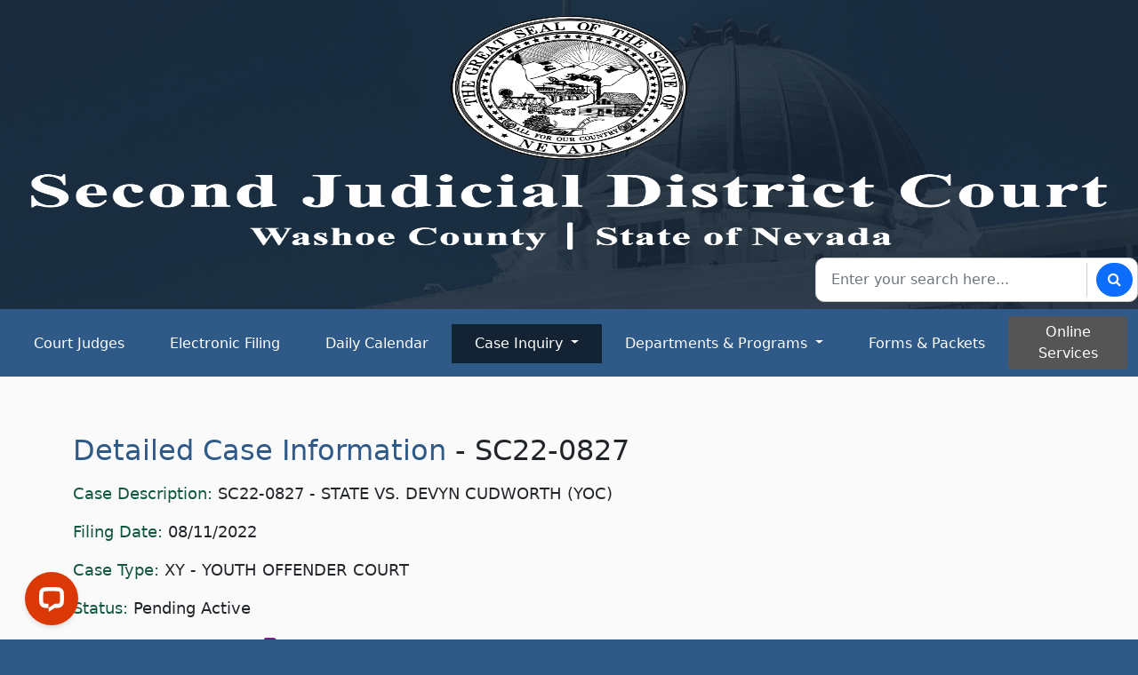

--- FILE ---
content_type: text/html; charset=utf-8
request_url: https://www.washoecourts.com/Query/CaseInformation/SC22-0827
body_size: 48621
content:
<!DOCTYPE html>
<html lang="en">
<head>
    <meta charset="utf-8" />
    <meta name="viewport" content="width=device-width, initial-scale=1.0" />
    <title>Case Information - Washoecourts</title>
    <meta name="twitter:card" value="Second Judicial District Court" />
    <meta property="og:type" content="business.business" />
    <meta property="og:url" content="https://www.washoecourts.com/" />
    <meta property="og:title" content="Second Judicial District Court" />
    <meta property="og:description" content="The public website for the Second Judicial District Court located in Reno, Nevada, for Washoe County." />
    <meta property="og:image" content="https://www.washoecourts.com/images/background.jpg" />
    <meta property="business:contact_data:street_address" content="75 Court St." />
    <meta property="business:contact_data:locality" content="Reno, NV" />
    <meta property="business:contact_data:postal_code" content="89501" />
    <meta property="business:contact_data:country_name" content="United States" />
    <meta property="business:contact_data:phone_number" content="(775)328-3110" />
    <meta property="place:location:latitude" content="39.523528" />
    <meta property="place:location:longitude" content="-119.812612" />
    <meta name="twitter:card" content="summary" />
    <meta name="twitter:site" content="@SJDC_Nevada" />
    <meta name="twitter:title" content="Second Judicial District Court" />
    <meta name="twitter:description" content="The public website for the Second Judicial District Court located in Reno, Nevada, for Washoe County." />
    <link rel="apple-touch-icon" sizes="180x180" href="/apple-touch-icon.png">
    <link rel="icon" type="image/png" sizes="32x32" href="/favicon-32x32.png">
    <link rel="icon" type="image/png" sizes="16x16" href="/favicon-16x16.png">
    <link rel="manifest" href="/manifest.json">
    <meta name="theme-color" content="#ffffff">
    
        <!--jquery-->
        <script src="https://code.jquery.com/jquery-3.7.1.min.js"
                integrity="sha256-/JqT3SQfawRcv/BIHPThkBvs0OEvtFFmqPF/lYI/Cxo="
                crossorigin="anonymous"></script>

        <!--bootstrap including data-tables-->
        <link href="https://cdn.jsdelivr.net/npm/bootstrap@5.0.2/dist/css/bootstrap.min.css" rel="stylesheet" integrity="sha384-EVSTQN3/azprG1Anm3QDgpJLIm9Nao0Yz1ztcQTwFspd3yD65VohhpuuCOmLASjC" crossorigin="anonymous">
        <link href="https://cdn.datatables.net/1.13.8/css/dataTables.bootstrap5.min.css" rel="stylesheet">
        <link href="https://cdn.datatables.net/responsive/2.5.0/css/responsive.bootstrap5.min.css" rel="stylesheet">

        <link href="//cdnjs.cloudflare.com/ajax/libs/font-awesome/6.6.0/css/all.min.css" rel="stylesheet" />
<meta name="x-stylesheet-fallback-test" content="" class="hidden" /><script>!function(a,b,c,d){var e,f=document,g=f.getElementsByTagName("SCRIPT"),h=g[g.length-1].previousElementSibling,i=f.defaultView&&f.defaultView.getComputedStyle?f.defaultView.getComputedStyle(h):h.currentStyle;if(i&&i[a]!==b)for(e=0;e<c.length;e++)f.write('<link href="'+c[e]+'" '+d+"/>")}("visibility","hidden",["/css/font-awesome.css"], "rel=\u0022stylesheet\u0022 ");</script>

        <script src="/lib/jquery-validation/dist/jquery.validate.min.js"></script>
        <script src="/lib/jquery-validation/dist/additional-methods.min.js"></script>
        <link rel="stylesheet" type="text/css" href="/lib/jquery/dist/jquery-ui.min.css" />
        <script src="/lib/jquery/dist/jquery-ui.min.js"></script>
        <script src="/js/site.min.js?v=bHpdwjP7rrJSxWOGpx1764iVzTrialg4BaJ8aROIzAo"></script>
        <link rel="stylesheet" href="/css/styles.min.css?v=YWB2TIS5j6RpIIjNvyP379dx5Ydi1bAY9IyYJj3CE54" />
        <link rel="stylesheet" href="/css/elements.css?v=-Ovp5Vid31i7howd2MTcOfQa03-YSXlxuCNvcZsnt4U" />
        <link rel="stylesheet" href="/css/components.css?v=7CwyF1qT_sxwK_57dMRpgHR2juC_IgbW0jMPr6GHT6o" />
        <link rel="stylesheet" href="/css/layout.css?v=VYE2QG3llgU_uLvkXWJEkOySvM1GWPzzDxW_CUA2pn8" />
        <script src="https://www.google.com/recaptcha/api.js?render=6Ld6tbcUAAAAABtXs-Cw0TWFiNfPVAvsQ3omBK9q"></script>
        <link rel="stylesheet" type="text/css" href="/css/recaptchaHide.css">
        <script type="text/javascript" src="/js/javascript_1_2.js?5.0"></script>
        <script type="text/javascript" src="/js/btnCollapse.js"></script>
        <script type="text/javascript" src="/js/navSide.js?v=z9wTqJ-1Up29XOtQYpRCNdx1VZCmoyFWrzzSb3oLNyY"></script>
    
</head>
<body class="">
    <header class="background-theme-blue header-container">
        <div class="header-container-content">
            <div class="header-logo-container">
                <a href="/">
                    <img src="/images/branding/washoecourts logo 5.png" align="left" class="header-logo" alt="Washoe Courts Logo">
                </a>
            </div>

            <div class="d-none d-md-flex flex-end pb-2">
                <form name="websearch" class="form-catalog searchbar ms-auto" method="post" id="websiteSearchForm" action="/Search/Returns">
                    <label for="criteria" class="visually-hidden">Search our website:</label>
                    <input type="text" id="criteria" name="criteria" size="30" placeholder="Enter your search here..." required class="form-control" />
                    <button type="submit" class="btn btn-primary" id="btnWebsiteSearch"><i class="fa fa-search" aria-hidden="true"></i><div class="visually-hidden">Search</div> </button>
                <input name="__RequestVerificationToken" type="hidden" value="CfDJ8DsOWTq9gLpPvev1el1jJ_4bB49ac60wP2HmODxROzFWhJhtqFC4Xriqx2usOTSX2vPq8wdGf7iC2bkjKGT5Ya6gLB-Alq7qFkQNeIceCRixNAK_fhvAUjGN9YP0FLOWqGNF2tUJFBvMRYLoz6akJuE" /></form>
            </div>

            <div class="background-theme-blue py-2 navbar-dark">
                <div class="container-fluid">
                    <button class="navbar-toggler ms-auto d-md-none d-flex align-items-center text-white gap-2" type="button"
                            data-bs-toggle="collapse"
                            data-bs-target="#mainNav"
                            aria-controls="mainNav"
                            aria-label="Toggle main menu and online services">
                        Main Menu <span class="navbar-toggler-icon"></span>
                    </button>
                </div>

                <div class="collapse d-md-block" id="mainNav">
                    <div class="d-flex container-fluid flex-md-row flex-column">
                        <nav class="navbar navbar-expand-md w-100" aria-label="Main Menu">
                            <div class="d-md-none text-center py-2 mt-1 w-100">
                                <form name="websearch" class="searchbar form-catalog" method="post" action="/Search/Returns">
                                    <label for="criteria_small_view" class="sr-only">Search our website:</label>
                                    <input class="form-control me-2" type="text" id="criteria_small_view" name="criteria"
                                           placeholder="Enter your search here..." required />
                                    <button class="btn btn-primary" type="submit" id="btnWebsiteSearch">
                                        <i class="fa fa-search" aria-hidden="true"></i>
                                        <span class="visually-hidden">Search</span>
                                    </button>
                                <input name="__RequestVerificationToken" type="hidden" value="CfDJ8DsOWTq9gLpPvev1el1jJ_4bB49ac60wP2HmODxROzFWhJhtqFC4Xriqx2usOTSX2vPq8wdGf7iC2bkjKGT5Ya6gLB-Alq7qFkQNeIceCRixNAK_fhvAUjGN9YP0FLOWqGNF2tUJFBvMRYLoz6akJuE" /></form>
                            </div>

                            <ul class="navbar-nav w-100 justify-content-between">
                                <li class="nav-item flex-fill text-md-center ">
                                    <a class="nav-link" href="/Judges">Court Judges</a>
                                </li>

                                <li class="nav-item flex-fill text-md-center ">
                                    <a class="nav-link" href="/EFiling">Electronic Filing</a>
                                </li>

                                <li class="nav-item flex-fill text-md-center ">
                                    <a class="nav-link" href="/Query/DailyCalendar">Daily Calendar</a>
                                </li>

                                <!-- Case Inquiry Dropdown -->
                                <li class="nav-item flex-fill text-md-center dropdown active">
                                    <a class="nav-link dropdown-toggle" href="#" id="caseInquiryDropdown"
                                       role="button" data-bs-toggle="dropdown" aria-expanded="false">
                                        Case Inquiry
                                    </a>
                                    <ul class="dropdown-menu" aria-labelledby="caseInquiryDropdown">
                                        <li class=""><a class="dropdown-item" href="/Query/DetailedCaseSearch">Detailed Case Search</a></li>
                                        <li class=""><a class="dropdown-item" href="/Query/PersonSearch">Person Search</a></li>
                                        <li class=""><a class="dropdown-item" href="/Query/CompanySearch">Company Search</a></li>
                                        <li class=""><a class="dropdown-item" href="/Query/CrossReferenceSearch">Agency Cross Reference Search</a></li>
                                        <li class=""><a class="dropdown-item" href="/Query/UpcomingNameSearch">Upcoming Calendared Events</a></li>
                                        <li class=""><a class="dropdown-item" href="/Milestones">Milestone Tracker</a></li>
                                    </ul>
                                </li>

                                <!-- Departments & Programs Dropdown -->
                                <li class="nav-item flex-fill text-md-center dropdown ">
                                    <a class="nav-link dropdown-toggle" href="#" id="departmentsDropdown"
                                       role="button" data-bs-toggle="dropdown" aria-expanded="false">
                                        Departments & Programs
                                    </a>
                                    <ul class="dropdown-menu" aria-labelledby="departmentsDropdown">
                                        <li class=""><a class="dropdown-item" href="/Main/ADA">Accessibility</a></li>
                                        <li class=""><a class="dropdown-item" href="/AdultGuardianship">Adult Guardianship</a></li>
                                        <li class=""><a class="dropdown-item" href="/Arbitration">Arbitration</a></li>
                                        <li class=""><a class="dropdown-item" href="/Programs">Assisted Outpatient Treatment</a></li>
                                        <li class=""><a class="dropdown-item" href="/CompetencyCourt">Competency Court</a></li>
                                        <li class=""><a class="dropdown-item" href="/Discovery">Discovery</a></li>
                                        <li class=""><a class="dropdown-item" href="/FamilyServices">Family Services</a></li>
                                        <li class=""><a class="dropdown-item" href="/FilingOffice">Filing Office</a></li>
                                        <li class=""><a class="dropdown-item" href="/FosterCareEducation/Overview">Foster Care Education</a></li>
                                        <li class=""><a class="dropdown-item" href="/Jury">Jury</a></li>
                                        <li class=""><a class="dropdown-item" href="/LanguageAccess">Language Access Services</a></li>
                                        <li class=""><a class="dropdown-item" href="/LawLibrary">Law Library</a></li>
                                        <li class=""><a class="dropdown-item" href="/MinorGuardianship">Minor Guardianship</a></li>
                                        <li class=""><a class="dropdown-item" href="/PretrialServices">Pretrial Services</a></li>
                                        <li class=""><a class="dropdown-item" href="/Probate">Probate</a></li>
                                        <li class=""><a class="dropdown-item" href="/DomesticViolence">Protection Orders</a></li>
                                        <li class=""><a class="dropdown-item" href="/ResourceCenter">Resource Center</a></li>
                                        <li class=""><a class="dropdown-item" href="/SpecialtyCourts">Specialty Courts</a></li>
                                    </ul>
                                </li>

                                <li class="nav-item flex-fill text-md-center ">
                                    <a class="nav-link" href="/Main/FormsAndPackets">Forms & Packets</a>
                                </li>
                            </ul>
                        </nav>

                        <button class="btn background-theme-grey-dark btn-secondary border-0"
                                type="button"
                                data-bs-toggle="collapse"
                                data-bs-target="#online-services"
                                aria-controls="online-services"
                                aria-label="Toggle online services">
                            Online Services
                        </button>
                    </div>
                    <section class="container-fluid py-3 background-theme-grey-dark collapse " id="online-services" aria-label="Online Services">
                        <div class="row gy-3">
                            <div class="col-md-6 col-xl-3">
                                <a href="/OnlineHearings/GeneralJurisdiction"
                                   class="btn btn-outline-light w-100 h-100 text-start">
                                    <span class="h4 d-block mb-1"><i class="fa fa-tv" aria-hidden="true"></i> Online Hearings</span>
                                        Public access to court proceedings
                                </a>
                            </div>

                            <div class="col-md-6 col-xl-3">
                                <a href="https://wceflex.washoecourts.com"
                                   target="_blank"
                                   rel="noopener"
                                   class="btn btn-outline-light w-100 h-100 text-start">
                                    <span class="h4 d-block mb-1"><i class="fa fa-file-o" aria-hidden="true"></i> eFlex</span>
                                    Electronic filing, case tracking, and court notices
                                </a>
                            </div>

                            <div class="col-md-6 col-xl-3">
                                <a role="button"
                                        class="btn btn-outline-light w-100 h-100 text-start"
                                        data-bs-toggle="modal"
                                        data-bs-target="#allpaidModal">
                                    <span class="h4 d-block mb-1"><i class="fa fa-credit-card-alt" aria-hidden="true"></i> AllPaid</span>
                                    Pay fees, fines, and copies online using a credit or debit card
                                </a>
                            </div>

                            <div class="col-md-6 col-xl-3">
                                <span class="h4 d-block text-white"><i class="fa fa-building-columns" aria-hidden="true"></i> Case Search</span>
                                <form id="casesearchform" class="form-catalog searchbar" action="/Query/DetailedCaseSearchSubmit" method="post">
                                    <label for="CaseNum" class="visually-hidden">Case Number</label>
                                    <input type="text"
                                           class="form-control form-control"
                                           name="CaseNum"
                                           id="CaseNum"
                                           placeholder="Enter case number">

                                    <label for="CaseCapt" class="visually-hidden">Case Caption</label>
                                    <input type="text"
                                           class="form-control form-control"
                                           name="CaseCapt"
                                           id="CaseCapt"
                                           placeholder="Enter case caption">

                                    <button type="submit"
                                            class="btn btn-secondary"
                                            id="btnQuickCase">
                                        <i class="fa fa-search" aria-hidden="true"></i>
                                        <span class="visually-hidden">Submit Case Search</span>
                                    </button>
                                <input name="__RequestVerificationToken" type="hidden" value="CfDJ8DsOWTq9gLpPvev1el1jJ_4bB49ac60wP2HmODxROzFWhJhtqFC4Xriqx2usOTSX2vPq8wdGf7iC2bkjKGT5Ya6gLB-Alq7qFkQNeIceCRixNAK_fhvAUjGN9YP0FLOWqGNF2tUJFBvMRYLoz6akJuE" /></form>
                                <div id="caseSearchError"
                                     class="text-danger fw-bold mt-2 d-none"
                                     role="alert"
                                     aria-live="assertive">
                                    Please fill out at least one field before submitting this form.
                                </div>

                            </div>
                        </div>
                    </section>
                </div>
            </div>
        </div>
    </header>


        <main class="background-theme-white background-animated-courthouse main-container">

            


<div class="container">
    <div class="row">
        <section class="col">
            
<meta name="robots" content="noindex, nofollow">

<div class="panel panel-primary">
    <div class="panel-body">
        <h2><span class="text-theme-blue">Detailed Case Information</span> - SC22-0827</h2>
        <div class="" style="font-size: 18px;">
            <p><span class="text-success">Case Description: </span>SC22-0827 - STATE VS. DEVYN CUDWORTH (YOC)</p>
            <p><span class="text-success">Filing Date: </span>08/11/2022</p>
            <p><span class="text-success">Case Type: </span>XY - YOUTH OFFENDER COURT</p>
            <p><span class="text-success">Status: </span>Pending Active</p>
            <a href="/Query/PrintCaseInformation/SC22-0827" target="_blank">Printer Friendly Version</a> <i class="fa fa-print fa-lg text-purple"></i> <br /><br />
        </div>

        <div class="" id="">
            <button class="btnCollapse">
                <h4 class="">Case Parties - Click to expand <i class="fa fa-arrow-down arrowCollapse" aria-hidden="true"></i></h4>
            </button>
            <div class="containerList" style="display:block">
                <h4 class="text-success">Case Parties</h4>
                    <table class="table table-striped table-bordered">
                        <tr class="text-theme-blue">
                            <th>Seq No.</th>
                            <th>Type</th>
                            <th>Name</th>
                        </tr>
                            <tr>
                                <td>1</td>
                                <td>JUDG - Judge</td>
                                <td>JONES, LYNNE K.</td>
                            </tr>
                            <tr>
                                <td>2</td>
                                <td>PLTF - Plaintiff</td>
                                <td>STATE OF NEVADA,  </td>
                            </tr>
                            <tr>
                                <td>5</td>
                                <td>DEFT - Defendant</td>
                                <td>CUDWORTH, DEVYN </td>
                            </tr>
                            <tr>
                                <td>10</td>
                                <td>APD - Alternate Public Defender</td>
                                <td>Hart, Esq., Carl William</td>
                            </tr>
                            <tr>
                                <td>11</td>
                                <td>DA - District Attorney</td>
                                <td>Hicks, Esq., Nicole </td>
                            </tr>
                    </table>
            </div>
        </div>

        <div class="" id="">
            <button class="btnCollapse">
                <h4 class="">Cross Reference Number(s) - Click to expand <i class="fa fa-arrow-down arrowCollapse" aria-hidden="true"></i></h4>
            </button>
            <div id="" class="containerList">
                <h4 class="text-success">Reference Numbers</h4>
                    <table class="table table-striped table-bordered">
                        <tr class="text-theme-blue">
                            <th>Reference Number</th>
                        </tr>
                            <tr>
                                <td>1. DA222612</td>
                            </tr>
                            <tr>
                                <td>2. PCNRPD0099230C</td>
                            </tr>
                            <tr>
                                <td>3. PCNRPD0099652C</td>
                            </tr>
                            <tr>
                                <td>4. RCR2022117664</td>
                            </tr>
                            <tr>
                                <td>5. RPDRP22003945</td>
                            </tr>
                    </table>
            </div>
        </div>

        <div class="" id="">
            <button class="btnCollapse ">
                <h4 class="">Event Information - Click to expand <i class="fa fa-arrow-down arrowCollapse" aria-hidden="true"></i></h4>
            </button>
            <div id="" class="containerList">
                <h4 class="text-success">Event Information</h4>
                    <table class="table table-striped table-bordered">
                        <tr class="text-theme-blue">
                            <th>Date/Time</th>
                            <th>Hearing Judge</th>
                            <th>Event Description</th>
                            <th>Outcome</th>
                        </tr>
                            <tr>
                                <td>1. 01/17/2024 at  2:30 PM</td>
                                <td>Honorable LYNNE JONES</td>
                                <td>
                                    H280 - SC-Graduation <br />

                                </td>
                                <td>
                                    D284 - SC - Graduated/Prob C. Satisfied filed on: 01/17/2024<br>
                                </td>
                            </tr>
                            <tr>
                                <td>2. 12/20/2023 at  2:30 PM</td>
                                <td>Honorable LYNNE JONES</td>
                                <td>
                                    H284 - SC-REVIEW HEARING <br />

                                </td>
                                <td>
                                    D293 - SC - Heard filed on: 12/20/2023<br>
                                </td>
                            </tr>
                            <tr>
                                <td>3. 11/22/2023 at  2:30 PM</td>
                                <td>Honorable LYNNE JONES</td>
                                <td>
                                    H284 - SC-REVIEW HEARING <br />

                                </td>
                                <td>
                                    D293 - SC - Heard filed on: 11/22/2023<br>
                                </td>
                            </tr>
                            <tr>
                                <td>4. 10/25/2023 at  2:30 PM</td>
                                <td>Honorable LYNNE JONES</td>
                                <td>
                                    H284 - SC-REVIEW HEARING <br />

                                </td>
                                <td>
                                    D293 - SC - Heard filed on: 10/25/2023<br>
                                </td>
                            </tr>
                            <tr>
                                <td>5. 09/27/2023 at  2:30 PM</td>
                                <td>Honorable LYNNE JONES</td>
                                <td>
                                    H284 - SC-REVIEW HEARING <br />

                                </td>
                                <td>
                                    D293 - SC - Heard filed on: 09/27/2023<br>
                                </td>
                            </tr>
                            <tr>
                                <td>6. 08/16/2023 at  2:30 PM</td>
                                <td>Honorable LYNNE JONES</td>
                                <td>
                                    H284 - SC-REVIEW HEARING <br />

                                </td>
                                <td>
                                    D293 - SC - Heard filed on: 08/16/2023<br>
                                </td>
                            </tr>
                            <tr>
                                <td>7. 07/26/2023 at  2:30 PM</td>
                                <td>Honorable SCOTT FREEMAN</td>
                                <td>
                                    H284 - SC-REVIEW HEARING <br />

                                </td>
                                <td>
                                    D293 - SC - Heard filed on: 07/26/2023<br>
                                </td>
                            </tr>
                            <tr>
                                <td>8. 07/05/2023 at  2:30 PM</td>
                                <td>Honorable LYNNE JONES</td>
                                <td>
                                    H284 - SC-REVIEW HEARING <br />

                                </td>
                                <td>
                                    D293 - SC - Heard filed on: 07/05/2023<br>
                                </td>
                            </tr>
                            <tr>
                                <td>9. 06/07/2023 at  2:30 PM</td>
                                <td>Honorable LYNNE JONES</td>
                                <td>
                                    H284 - SC-REVIEW HEARING <br />

                                </td>
                                <td>
                                    D293 - SC - Heard filed on: 06/07/2023<br>
                                </td>
                            </tr>
                            <tr>
                                <td>10. 05/03/2023 at  2:30 PM</td>
                                <td>Honorable TAMMY RIGGS</td>
                                <td>
                                    H284 - SC-REVIEW HEARING <br />

                                </td>
                                <td>
                                    D293 - SC - Heard filed on: 05/03/2023<br>
                                </td>
                            </tr>
                            <tr>
                                <td>11. 04/05/2023 at  2:30 PM</td>
                                <td>Honorable LYNNE JONES</td>
                                <td>
                                    H284 - SC-REVIEW HEARING <br />

                                </td>
                                <td>
                                    D293 - SC - Heard filed on: 04/05/2023<br>
                                </td>
                            </tr>
                            <tr>
                                <td>12. 03/08/2023 at  2:30 PM</td>
                                <td>Honorable SCOTT FREEMAN</td>
                                <td>
                                    H284 - SC-REVIEW HEARING <br />

                                </td>
                                <td>
                                    D293 - SC - Heard filed on: 03/08/2023<br>
                                </td>
                            </tr>
                            <tr>
                                <td>13. 02/15/2023 at  2:30 PM</td>
                                <td>Honorable SCOTT FREEMAN</td>
                                <td>
                                    H820 - STATUS HEARING <br />

                                </td>
                                <td>
                                    D293 - SC - Heard filed on: 02/15/2023<br>
                                </td>
                            </tr>
                            <tr>
                                <td>14. 02/01/2023 at  2:30 PM</td>
                                <td>Honorable LYNNE JONES</td>
                                <td>
                                    H284 - SC-REVIEW HEARING <br />

                                </td>
                                <td>
                                    D802 - Set in Error filed on: 02/01/2023<br>
                                </td>
                            </tr>
                            <tr>
                                <td>15. 01/25/2023 at  2:30 PM</td>
                                <td>Honorable LYNNE JONES</td>
                                <td>
                                    H644 - ORDER TO SHOW CAUSE <br />

                                </td>
                                <td>
                                    D293 - SC - Heard filed on: 01/25/2023<br>
                                </td>
                            </tr>
                            <tr>
                                <td>16. 01/11/2023 at  2:30 PM</td>
                                <td>Honorable LYNNE JONES</td>
                                <td>
                                    H284 - SC-REVIEW HEARING <br />

                                </td>
                                <td>
                                    D293 - SC - Heard filed on: 01/11/2023<br>
                                </td>
                            </tr>
                            <tr>
                                <td>17. 08/24/2022 at  2:30 PM</td>
                                <td>Honorable LYNNE JONES</td>
                                <td>
                                    H284 - SC-REVIEW HEARING <br />

                                </td>
                                <td>
                                    D280 - SC - B/W Issued No Bail filed on: 08/24/2022<br>
                                </td>
                            </tr>
                            <tr>
                                <td>18. 08/17/2022 at  2:30 PM</td>
                                <td>Honorable LYNNE JONES</td>
                                <td>
                                    H276 - SC-FIRST APPEARANCE <br />

                                </td>
                                <td>
                                    D293 - SC - Heard filed on: 08/17/2022<br>
                                </td>
                            </tr>
                    </table>
            </div>
        </div>

        <div class="" id="">
            <button class="btnCollapse">
                <h4 class="">Docket Entry Information - Click to expand <i class="fa fa-arrow-down arrowCollapse" aria-hidden="true"></i></h4>
            </button>
            <div id="" class="containerList">
                <h4 class="text-success">Docket Entry Information</h4>
                    <table class="table table-striped table-bordered">
                        <tr class="text-theme-blue">
                            <th>Docket Description</th>
                            <th>Date Filed</th>
                        </tr>
                            <tr>
                                <td>1. 2610 - Notice ...</td>
                                <td>07/24/2025</td>
                            </tr>
                            <tr>
                                <td>2. NEF - Proof of Electronic Service</td>
                                <td>07/24/2025</td>
                            </tr>
                            <tr>
                                <td>3. NEF - Proof of Electronic Service</td>
                                <td>01/30/2024</td>
                            </tr>
                            <tr>
                                <td>4. 2920 - Ord for Dismissal...</td>
                                <td>01/30/2024</td>
                            </tr>
                            <tr>
                                <td>5. PAYRC - **Payment Receipted</td>
                                <td>11/22/2023</td>
                            </tr>
                            <tr>
                                <td>6. NEF - Proof of Electronic Service</td>
                                <td>08/01/2023</td>
                            </tr>
                            <tr>
                                <td>7. 4075 - Substitution of Counsel</td>
                                <td>08/01/2023</td>
                            </tr>
                            <tr>
                                <td>8. $ADC - **Spec Ct ADC Treatment Fee</td>
                                <td>05/03/2023</td>
                            </tr>
                            <tr>
                                <td>9. 3892 - Return of Service B/W</td>
                                <td>01/09/2023</td>
                            </tr>
                            <tr>
                                <td>10. NEF - Proof of Electronic Service</td>
                                <td>01/09/2023</td>
                            </tr>
                            <tr>
                                <td>11. NEF - Proof of Electronic Service</td>
                                <td>11/07/2022</td>
                            </tr>
                            <tr>
                                <td>12. 1300 - Bench Warrant</td>
                                <td>11/07/2022</td>
                            </tr>
                            <tr>
                                <td>13. 3702 - Probation Violation Report</td>
                                <td>11/03/2022</td>
                            </tr>
                            <tr>
                                <td>14. NEF - Proof of Electronic Service</td>
                                <td>11/03/2022</td>
                            </tr>
                            <tr>
                                <td>15. 1300 - Bench Warrant</td>
                                <td>08/25/2022</td>
                            </tr>
                            <tr>
                                <td>16. NEF - Proof of Electronic Service</td>
                                <td>08/25/2022</td>
                            </tr>
                            <tr>
                                <td>17. NEF - Proof of Electronic Service</td>
                                <td>08/25/2022</td>
                            </tr>
                            <tr>
                                <td>18. 3836 - Extradition and Authorization Form</td>
                                <td>08/25/2022</td>
                            </tr>
                            <tr>
                                <td>19. 1850 - Judgment of Conviction</td>
                                <td>08/17/2022</td>
                            </tr>
                    </table>
            </div>
            <span class="small">
                The District Court is comprised of 16 departments. Each Judge sits in a differently numbered Department. When a Judge leaves service, the new Judge's name replaces the former Judge's name on all matters pending and previously closed in that department. This change will not reflect that a previous sitting Judge presided over a matter.
            </span>

        </div>


    </div>
</div>


        </section>
    </div>
</div>


        </main>

    <footer aria-label="Footer Menu Bar" class="footer-container">

        <nav aria-label="Footer Menu" class="navbar-primary background-theme-blue-dark container-fluid">
            <ul class="nav-centered">
                <li class="">
                    <a class="footer-link" href="/Main/ADA">Accessibility</a>
                </li>
                <li class="">
                    <a class="footer-link" href="/Main/AdminOrders">Administrative Orders</a>
                </li>
                <li class="">
                    <a class="footer-link" href="/Main/Jobs">Job Opportunities</a>
                </li>
                <li class="">
                    <a class="footer-link" href="/Main/HoursLocation">Hours & Location</a>
                </li>
                <li class="">
                    <a class="footer-link" href="/Main/Contact">Contact Us</a>
                </li>
                <li class="">
                    <a class="footer-link" href="/Main/About">About This Site</a>
                </li>
                <li class="">
                    <a class="footer-link" href="/Main/Related">Related Sites</a>
                </li>
                <li class="">
                    <a class="footer-link" href="/OrgChart">Organizational Chart</a>
                </li>
            </ul>
        </nav>
        <div class="container" style="border-bottom: 1px solid white">
            <div class="row">
                <div class="col-sm-6 col-md-4">
                    <div class="text-center text-sm-start">
                        <h2 class="text-white bold mt-0">General Jurisdiction</h2>
                        <address class="">
                            75 Court Street<br />
                            Reno, NV 89501<br />
                            (775) 328-3110
                        </address>

                        <h2 class="text-white bold">Family Division</h2>
                        <address class="">
                            One South Sierra Street<br />
                            Reno, NV 89501<br />
                            (775) 328-3110
                        </address>

                        <h2 class="text-white bold">Mailing Address</h2>
                        <address class="">
                            Second Judicial District Court <br />
                            75 Court Street<br />
                            Reno, NV 89501
                        </address>
                    </div>
                </div>
                <div class="col-sm-6 col-md-4">

                    <div class="text-center">
                        <div class="">
                            <div id="google_translate_element" style="display:inline-flex;"></div>
                        </div>
                    </div>
                </div>
                <div class="col-sm-12 col-md-4 text-center text-sm-end">
                    <div>
                        <a href="https://wceflex.washoecourts.com/" target="_blank"><img src="/images/Vendors/eflex_red.png" alt="EFlex logo" style="min-height:65px; border-radius: 10px;" /></a>
                    </div>
                </div>
            </div>
        </div>

        <div class="footer-copyright">

            <div><img src="/images/nevada_seal_no_text.png" width="50px" alt="State Seal of Nevada, decorative footer icon" /></div>

            <div class="">&copy; 2025 - washoecourts.com</div>
        </div>
    </footer>


    <!-- Search Help Modal -->
    <div class="modal fade"
         id="searchHelp"
         tabindex="-1"
         role="dialog"
         aria-labelledby="searchHelpLabel"
         aria-modal="true">
        <div class="modal-dialog" role="document">
            <div class="modal-content">
                <div class="modal-header">
                    <button type="button" class="close" data-dismiss="modal" aria-label="Close"><span aria-hidden="true">&times;</span></button>
                    <h3 class="modal-title text-theme-blue bold" id="searchHelpLabel">Search Tips</h3>
                </div>
                <div class="modal-body">
                    <p>
                        <span class="bold">"Website Search"</span> returns all documents and pages on this site relating to your search term. You may use more than one search term.
                    </p>
                    <p>
                        Examples: "Department One" or "Divorce with Children".<br />
                        <em>Do not use quotes in your search.</em>
                    </p>
                    <br>

                    <p>
                        <span class="bold">"Quick Case Search"</span> returns cases that match the Case Number, and/or Case Caption, that you provide.<br>
                        Partial and multiple values are acceptaple.
                    </p>
                    <p>
                        Example: Case Number = "CV" AND Case Caption = "Smith"<br>
                        <em>Do not use quotes in your search.</em>
                    </p>
                </div>
                <div class="modal-footer">
                    <button type="button" class="btn btn-primary" data-dismiss="modal">Close</button>
                </div>
            </div>
        </div>
    </div>

    <!-- Payments Disclaimer Modal -->
    <div class="modal fade"
         id="allpaidModal"
         tabindex="-1"
         role="dialog"
         aria-labelledby="paymentDisclaimer"
         aria-modal="true">
        <div class="modal-dialog" role="document">
            <div class="modal-content">
                <div class="modal-header">
                    <h2 class="modal-title text-theme-blue bold" id="paymentDisclaimer">Payments Disclaimer</h2>
                    <button type="button" class="btn-close" data-bs-dismiss="modal" aria-label="Close modal"></button>
                </div>
                <div class="modal-body">
                    <h3>Online – Criminal Fines & Fees, Copy Requests & Mediation Fees Only – <span class="bold">BAIL PAYMENTS NOT ACCEPTED</span></h3>
                    <ul>
                        <li>Payments are accepted 24 hours a day when made online at <a class="bold" href="https://allpaid.com/plc/a004gz" target="_blank">allpaid.com</a></li>
                        <li>Copy requests may take up to 5 business days and will be emailed to you.</li>
                        <li>All criminal fines and fees paid will be processed and applied to the case on the next business day.</li>
                        <li>Payments made online will have a processing fee. The fee is retained by the processing company, not the Second Judicial District Court.</li>
                        <li>Paying online for a case that has gone to warrant will not prevent you from being arrested. </li>
                        <li>Please have the case number and the name of the defendant/party available for accurate processing of the online payment.</li>
                    </ul>

                    <h3>By Phone</h3>
                    <ul>
                        <li>Phone payments can be made 24 hours a day, seven days a week by calling AllPaid at (888) 604-7888. The representative will ask for the "PLC". The PLC for Second Judicial District Court is <span class="bold">a004gz</span></li>
                        <li>Please contact the Resource Center first if you do not have your case number at (775) 325-6731 during business hours M-F 8:00 am - 5:00 pm</li>
                        <li>Payments by phone will have a credit/debit card processing fee assessed. The fee is retained by the processing company, not Second Judicial District Court.</li>
                        <li>Confirm you are paying the correct court – <span class="text-danger">Second Judicial District Court</span>, Reno, Nevada.</li>
                    </ul>

                    <h3>By Mail</h3>
                    <ul>
                        <li>Payments made by mail will need to be in the form of law firm check, cashier's check or money order.</li>
                        <li>Personal checks will not be accepted.</li>
                        <li>If you wish to have a receipt mailed to you, please include a self-addressed, stamped envelope with payment.</li>
                        <li>Please include the case number and name of the defendant/party on the payment.</li>
                    </ul>

                </div>
                <div class="modal-footer aligncenter">
                    <button type="button" class="btn btn-primary" data-bs-dismiss="modal">Close</button>
                </div>
            </div>
        </div>
    </div>



    


    <script>
        document.getElementById('btnQuickCase').addEventListener('click', function (e) {
            const fields = document.querySelectorAll('.form-control');
            const error = document.getElementById('caseSearchError');

            let hasValue = false;

            fields.forEach(field => {
                if (field.value.trim() !== '') {
                    hasValue = true;
                }
            });

            if (!hasValue) {
                e.preventDefault(); // stop form submit
                error.classList.remove('d-none');
                fields[0].focus(); // move focus to first field
            } else {
                error.classList.add('d-none');
            }
        });
    </script>

    <script type="text/javascript">
        function googleTranslateElementInit() {
            new google.translate.TranslateElement({ pageLanguage: 'en' }, 'google_translate_element');
        }
    </script>
    <script type="text/javascript">
        if (window.innerWidth < 750) {
            function googleTranslateElementInit() {
                new google.translate.TranslateElement({ pageLanguage: 'en' }, 'google_translate_element');
            }
        }
    </script>
    <script type="text/javascript" src="//translate.google.com/translate_a/element.js?cb=googleTranslateElementInit"></script>
    <script type="text/javascript" src="/js/recaptchaSubmit.js?2.0" defer async="async"></script>

    <!--bootstrap including data-table-->
    <script src="https://cdn.jsdelivr.net/npm/bootstrap@5.0.2/dist/js/bootstrap.bundle.min.js" integrity="sha384-MrcW6ZMFYlzcLA8Nl+NtUVF0sA7MsXsP1UyJoMp4YLEuNSfAP+JcXn/tWtIaxVXM" crossorigin="anonymous"></script>
    <script src="https://cdn.datatables.net/1.13.8/js/jquery.dataTables.min.js"></script>
    <script src="https://cdn.datatables.net/1.13.8/js/dataTables.bootstrap5.min.js"></script>
    <script src="https://cdn.datatables.net/responsive/2.5.0/js/dataTables.responsive.min.js"></script>
    <script src="https://cdn.datatables.net/responsive/2.5.0/js/responsive.bootstrap5.min.js"></script>

    <!-- Moment.js -->
    <script src="https://cdnjs.cloudflare.com/ajax/libs/moment.js/2.29.4/moment.min.js"></script>

    <!-- DataTables Moment plugin -->
    <script src="https://cdn.datatables.net/plug-ins/1.13.8/sorting/datetime-moment.js"></script>

    <script type="text/javascript" src="/js/highlight.js"></script>
</body>
</html>


--- FILE ---
content_type: text/html; charset=utf-8
request_url: https://www.google.com/recaptcha/api2/anchor?ar=1&k=6Ld6tbcUAAAAABtXs-Cw0TWFiNfPVAvsQ3omBK9q&co=aHR0cHM6Ly93d3cud2FzaG9lY291cnRzLmNvbTo0NDM.&hl=en&v=N67nZn4AqZkNcbeMu4prBgzg&size=invisible&anchor-ms=20000&execute-ms=30000&cb=g49t5fpxn8iq
body_size: 49543
content:
<!DOCTYPE HTML><html dir="ltr" lang="en"><head><meta http-equiv="Content-Type" content="text/html; charset=UTF-8">
<meta http-equiv="X-UA-Compatible" content="IE=edge">
<title>reCAPTCHA</title>
<style type="text/css">
/* cyrillic-ext */
@font-face {
  font-family: 'Roboto';
  font-style: normal;
  font-weight: 400;
  font-stretch: 100%;
  src: url(//fonts.gstatic.com/s/roboto/v48/KFO7CnqEu92Fr1ME7kSn66aGLdTylUAMa3GUBHMdazTgWw.woff2) format('woff2');
  unicode-range: U+0460-052F, U+1C80-1C8A, U+20B4, U+2DE0-2DFF, U+A640-A69F, U+FE2E-FE2F;
}
/* cyrillic */
@font-face {
  font-family: 'Roboto';
  font-style: normal;
  font-weight: 400;
  font-stretch: 100%;
  src: url(//fonts.gstatic.com/s/roboto/v48/KFO7CnqEu92Fr1ME7kSn66aGLdTylUAMa3iUBHMdazTgWw.woff2) format('woff2');
  unicode-range: U+0301, U+0400-045F, U+0490-0491, U+04B0-04B1, U+2116;
}
/* greek-ext */
@font-face {
  font-family: 'Roboto';
  font-style: normal;
  font-weight: 400;
  font-stretch: 100%;
  src: url(//fonts.gstatic.com/s/roboto/v48/KFO7CnqEu92Fr1ME7kSn66aGLdTylUAMa3CUBHMdazTgWw.woff2) format('woff2');
  unicode-range: U+1F00-1FFF;
}
/* greek */
@font-face {
  font-family: 'Roboto';
  font-style: normal;
  font-weight: 400;
  font-stretch: 100%;
  src: url(//fonts.gstatic.com/s/roboto/v48/KFO7CnqEu92Fr1ME7kSn66aGLdTylUAMa3-UBHMdazTgWw.woff2) format('woff2');
  unicode-range: U+0370-0377, U+037A-037F, U+0384-038A, U+038C, U+038E-03A1, U+03A3-03FF;
}
/* math */
@font-face {
  font-family: 'Roboto';
  font-style: normal;
  font-weight: 400;
  font-stretch: 100%;
  src: url(//fonts.gstatic.com/s/roboto/v48/KFO7CnqEu92Fr1ME7kSn66aGLdTylUAMawCUBHMdazTgWw.woff2) format('woff2');
  unicode-range: U+0302-0303, U+0305, U+0307-0308, U+0310, U+0312, U+0315, U+031A, U+0326-0327, U+032C, U+032F-0330, U+0332-0333, U+0338, U+033A, U+0346, U+034D, U+0391-03A1, U+03A3-03A9, U+03B1-03C9, U+03D1, U+03D5-03D6, U+03F0-03F1, U+03F4-03F5, U+2016-2017, U+2034-2038, U+203C, U+2040, U+2043, U+2047, U+2050, U+2057, U+205F, U+2070-2071, U+2074-208E, U+2090-209C, U+20D0-20DC, U+20E1, U+20E5-20EF, U+2100-2112, U+2114-2115, U+2117-2121, U+2123-214F, U+2190, U+2192, U+2194-21AE, U+21B0-21E5, U+21F1-21F2, U+21F4-2211, U+2213-2214, U+2216-22FF, U+2308-230B, U+2310, U+2319, U+231C-2321, U+2336-237A, U+237C, U+2395, U+239B-23B7, U+23D0, U+23DC-23E1, U+2474-2475, U+25AF, U+25B3, U+25B7, U+25BD, U+25C1, U+25CA, U+25CC, U+25FB, U+266D-266F, U+27C0-27FF, U+2900-2AFF, U+2B0E-2B11, U+2B30-2B4C, U+2BFE, U+3030, U+FF5B, U+FF5D, U+1D400-1D7FF, U+1EE00-1EEFF;
}
/* symbols */
@font-face {
  font-family: 'Roboto';
  font-style: normal;
  font-weight: 400;
  font-stretch: 100%;
  src: url(//fonts.gstatic.com/s/roboto/v48/KFO7CnqEu92Fr1ME7kSn66aGLdTylUAMaxKUBHMdazTgWw.woff2) format('woff2');
  unicode-range: U+0001-000C, U+000E-001F, U+007F-009F, U+20DD-20E0, U+20E2-20E4, U+2150-218F, U+2190, U+2192, U+2194-2199, U+21AF, U+21E6-21F0, U+21F3, U+2218-2219, U+2299, U+22C4-22C6, U+2300-243F, U+2440-244A, U+2460-24FF, U+25A0-27BF, U+2800-28FF, U+2921-2922, U+2981, U+29BF, U+29EB, U+2B00-2BFF, U+4DC0-4DFF, U+FFF9-FFFB, U+10140-1018E, U+10190-1019C, U+101A0, U+101D0-101FD, U+102E0-102FB, U+10E60-10E7E, U+1D2C0-1D2D3, U+1D2E0-1D37F, U+1F000-1F0FF, U+1F100-1F1AD, U+1F1E6-1F1FF, U+1F30D-1F30F, U+1F315, U+1F31C, U+1F31E, U+1F320-1F32C, U+1F336, U+1F378, U+1F37D, U+1F382, U+1F393-1F39F, U+1F3A7-1F3A8, U+1F3AC-1F3AF, U+1F3C2, U+1F3C4-1F3C6, U+1F3CA-1F3CE, U+1F3D4-1F3E0, U+1F3ED, U+1F3F1-1F3F3, U+1F3F5-1F3F7, U+1F408, U+1F415, U+1F41F, U+1F426, U+1F43F, U+1F441-1F442, U+1F444, U+1F446-1F449, U+1F44C-1F44E, U+1F453, U+1F46A, U+1F47D, U+1F4A3, U+1F4B0, U+1F4B3, U+1F4B9, U+1F4BB, U+1F4BF, U+1F4C8-1F4CB, U+1F4D6, U+1F4DA, U+1F4DF, U+1F4E3-1F4E6, U+1F4EA-1F4ED, U+1F4F7, U+1F4F9-1F4FB, U+1F4FD-1F4FE, U+1F503, U+1F507-1F50B, U+1F50D, U+1F512-1F513, U+1F53E-1F54A, U+1F54F-1F5FA, U+1F610, U+1F650-1F67F, U+1F687, U+1F68D, U+1F691, U+1F694, U+1F698, U+1F6AD, U+1F6B2, U+1F6B9-1F6BA, U+1F6BC, U+1F6C6-1F6CF, U+1F6D3-1F6D7, U+1F6E0-1F6EA, U+1F6F0-1F6F3, U+1F6F7-1F6FC, U+1F700-1F7FF, U+1F800-1F80B, U+1F810-1F847, U+1F850-1F859, U+1F860-1F887, U+1F890-1F8AD, U+1F8B0-1F8BB, U+1F8C0-1F8C1, U+1F900-1F90B, U+1F93B, U+1F946, U+1F984, U+1F996, U+1F9E9, U+1FA00-1FA6F, U+1FA70-1FA7C, U+1FA80-1FA89, U+1FA8F-1FAC6, U+1FACE-1FADC, U+1FADF-1FAE9, U+1FAF0-1FAF8, U+1FB00-1FBFF;
}
/* vietnamese */
@font-face {
  font-family: 'Roboto';
  font-style: normal;
  font-weight: 400;
  font-stretch: 100%;
  src: url(//fonts.gstatic.com/s/roboto/v48/KFO7CnqEu92Fr1ME7kSn66aGLdTylUAMa3OUBHMdazTgWw.woff2) format('woff2');
  unicode-range: U+0102-0103, U+0110-0111, U+0128-0129, U+0168-0169, U+01A0-01A1, U+01AF-01B0, U+0300-0301, U+0303-0304, U+0308-0309, U+0323, U+0329, U+1EA0-1EF9, U+20AB;
}
/* latin-ext */
@font-face {
  font-family: 'Roboto';
  font-style: normal;
  font-weight: 400;
  font-stretch: 100%;
  src: url(//fonts.gstatic.com/s/roboto/v48/KFO7CnqEu92Fr1ME7kSn66aGLdTylUAMa3KUBHMdazTgWw.woff2) format('woff2');
  unicode-range: U+0100-02BA, U+02BD-02C5, U+02C7-02CC, U+02CE-02D7, U+02DD-02FF, U+0304, U+0308, U+0329, U+1D00-1DBF, U+1E00-1E9F, U+1EF2-1EFF, U+2020, U+20A0-20AB, U+20AD-20C0, U+2113, U+2C60-2C7F, U+A720-A7FF;
}
/* latin */
@font-face {
  font-family: 'Roboto';
  font-style: normal;
  font-weight: 400;
  font-stretch: 100%;
  src: url(//fonts.gstatic.com/s/roboto/v48/KFO7CnqEu92Fr1ME7kSn66aGLdTylUAMa3yUBHMdazQ.woff2) format('woff2');
  unicode-range: U+0000-00FF, U+0131, U+0152-0153, U+02BB-02BC, U+02C6, U+02DA, U+02DC, U+0304, U+0308, U+0329, U+2000-206F, U+20AC, U+2122, U+2191, U+2193, U+2212, U+2215, U+FEFF, U+FFFD;
}
/* cyrillic-ext */
@font-face {
  font-family: 'Roboto';
  font-style: normal;
  font-weight: 500;
  font-stretch: 100%;
  src: url(//fonts.gstatic.com/s/roboto/v48/KFO7CnqEu92Fr1ME7kSn66aGLdTylUAMa3GUBHMdazTgWw.woff2) format('woff2');
  unicode-range: U+0460-052F, U+1C80-1C8A, U+20B4, U+2DE0-2DFF, U+A640-A69F, U+FE2E-FE2F;
}
/* cyrillic */
@font-face {
  font-family: 'Roboto';
  font-style: normal;
  font-weight: 500;
  font-stretch: 100%;
  src: url(//fonts.gstatic.com/s/roboto/v48/KFO7CnqEu92Fr1ME7kSn66aGLdTylUAMa3iUBHMdazTgWw.woff2) format('woff2');
  unicode-range: U+0301, U+0400-045F, U+0490-0491, U+04B0-04B1, U+2116;
}
/* greek-ext */
@font-face {
  font-family: 'Roboto';
  font-style: normal;
  font-weight: 500;
  font-stretch: 100%;
  src: url(//fonts.gstatic.com/s/roboto/v48/KFO7CnqEu92Fr1ME7kSn66aGLdTylUAMa3CUBHMdazTgWw.woff2) format('woff2');
  unicode-range: U+1F00-1FFF;
}
/* greek */
@font-face {
  font-family: 'Roboto';
  font-style: normal;
  font-weight: 500;
  font-stretch: 100%;
  src: url(//fonts.gstatic.com/s/roboto/v48/KFO7CnqEu92Fr1ME7kSn66aGLdTylUAMa3-UBHMdazTgWw.woff2) format('woff2');
  unicode-range: U+0370-0377, U+037A-037F, U+0384-038A, U+038C, U+038E-03A1, U+03A3-03FF;
}
/* math */
@font-face {
  font-family: 'Roboto';
  font-style: normal;
  font-weight: 500;
  font-stretch: 100%;
  src: url(//fonts.gstatic.com/s/roboto/v48/KFO7CnqEu92Fr1ME7kSn66aGLdTylUAMawCUBHMdazTgWw.woff2) format('woff2');
  unicode-range: U+0302-0303, U+0305, U+0307-0308, U+0310, U+0312, U+0315, U+031A, U+0326-0327, U+032C, U+032F-0330, U+0332-0333, U+0338, U+033A, U+0346, U+034D, U+0391-03A1, U+03A3-03A9, U+03B1-03C9, U+03D1, U+03D5-03D6, U+03F0-03F1, U+03F4-03F5, U+2016-2017, U+2034-2038, U+203C, U+2040, U+2043, U+2047, U+2050, U+2057, U+205F, U+2070-2071, U+2074-208E, U+2090-209C, U+20D0-20DC, U+20E1, U+20E5-20EF, U+2100-2112, U+2114-2115, U+2117-2121, U+2123-214F, U+2190, U+2192, U+2194-21AE, U+21B0-21E5, U+21F1-21F2, U+21F4-2211, U+2213-2214, U+2216-22FF, U+2308-230B, U+2310, U+2319, U+231C-2321, U+2336-237A, U+237C, U+2395, U+239B-23B7, U+23D0, U+23DC-23E1, U+2474-2475, U+25AF, U+25B3, U+25B7, U+25BD, U+25C1, U+25CA, U+25CC, U+25FB, U+266D-266F, U+27C0-27FF, U+2900-2AFF, U+2B0E-2B11, U+2B30-2B4C, U+2BFE, U+3030, U+FF5B, U+FF5D, U+1D400-1D7FF, U+1EE00-1EEFF;
}
/* symbols */
@font-face {
  font-family: 'Roboto';
  font-style: normal;
  font-weight: 500;
  font-stretch: 100%;
  src: url(//fonts.gstatic.com/s/roboto/v48/KFO7CnqEu92Fr1ME7kSn66aGLdTylUAMaxKUBHMdazTgWw.woff2) format('woff2');
  unicode-range: U+0001-000C, U+000E-001F, U+007F-009F, U+20DD-20E0, U+20E2-20E4, U+2150-218F, U+2190, U+2192, U+2194-2199, U+21AF, U+21E6-21F0, U+21F3, U+2218-2219, U+2299, U+22C4-22C6, U+2300-243F, U+2440-244A, U+2460-24FF, U+25A0-27BF, U+2800-28FF, U+2921-2922, U+2981, U+29BF, U+29EB, U+2B00-2BFF, U+4DC0-4DFF, U+FFF9-FFFB, U+10140-1018E, U+10190-1019C, U+101A0, U+101D0-101FD, U+102E0-102FB, U+10E60-10E7E, U+1D2C0-1D2D3, U+1D2E0-1D37F, U+1F000-1F0FF, U+1F100-1F1AD, U+1F1E6-1F1FF, U+1F30D-1F30F, U+1F315, U+1F31C, U+1F31E, U+1F320-1F32C, U+1F336, U+1F378, U+1F37D, U+1F382, U+1F393-1F39F, U+1F3A7-1F3A8, U+1F3AC-1F3AF, U+1F3C2, U+1F3C4-1F3C6, U+1F3CA-1F3CE, U+1F3D4-1F3E0, U+1F3ED, U+1F3F1-1F3F3, U+1F3F5-1F3F7, U+1F408, U+1F415, U+1F41F, U+1F426, U+1F43F, U+1F441-1F442, U+1F444, U+1F446-1F449, U+1F44C-1F44E, U+1F453, U+1F46A, U+1F47D, U+1F4A3, U+1F4B0, U+1F4B3, U+1F4B9, U+1F4BB, U+1F4BF, U+1F4C8-1F4CB, U+1F4D6, U+1F4DA, U+1F4DF, U+1F4E3-1F4E6, U+1F4EA-1F4ED, U+1F4F7, U+1F4F9-1F4FB, U+1F4FD-1F4FE, U+1F503, U+1F507-1F50B, U+1F50D, U+1F512-1F513, U+1F53E-1F54A, U+1F54F-1F5FA, U+1F610, U+1F650-1F67F, U+1F687, U+1F68D, U+1F691, U+1F694, U+1F698, U+1F6AD, U+1F6B2, U+1F6B9-1F6BA, U+1F6BC, U+1F6C6-1F6CF, U+1F6D3-1F6D7, U+1F6E0-1F6EA, U+1F6F0-1F6F3, U+1F6F7-1F6FC, U+1F700-1F7FF, U+1F800-1F80B, U+1F810-1F847, U+1F850-1F859, U+1F860-1F887, U+1F890-1F8AD, U+1F8B0-1F8BB, U+1F8C0-1F8C1, U+1F900-1F90B, U+1F93B, U+1F946, U+1F984, U+1F996, U+1F9E9, U+1FA00-1FA6F, U+1FA70-1FA7C, U+1FA80-1FA89, U+1FA8F-1FAC6, U+1FACE-1FADC, U+1FADF-1FAE9, U+1FAF0-1FAF8, U+1FB00-1FBFF;
}
/* vietnamese */
@font-face {
  font-family: 'Roboto';
  font-style: normal;
  font-weight: 500;
  font-stretch: 100%;
  src: url(//fonts.gstatic.com/s/roboto/v48/KFO7CnqEu92Fr1ME7kSn66aGLdTylUAMa3OUBHMdazTgWw.woff2) format('woff2');
  unicode-range: U+0102-0103, U+0110-0111, U+0128-0129, U+0168-0169, U+01A0-01A1, U+01AF-01B0, U+0300-0301, U+0303-0304, U+0308-0309, U+0323, U+0329, U+1EA0-1EF9, U+20AB;
}
/* latin-ext */
@font-face {
  font-family: 'Roboto';
  font-style: normal;
  font-weight: 500;
  font-stretch: 100%;
  src: url(//fonts.gstatic.com/s/roboto/v48/KFO7CnqEu92Fr1ME7kSn66aGLdTylUAMa3KUBHMdazTgWw.woff2) format('woff2');
  unicode-range: U+0100-02BA, U+02BD-02C5, U+02C7-02CC, U+02CE-02D7, U+02DD-02FF, U+0304, U+0308, U+0329, U+1D00-1DBF, U+1E00-1E9F, U+1EF2-1EFF, U+2020, U+20A0-20AB, U+20AD-20C0, U+2113, U+2C60-2C7F, U+A720-A7FF;
}
/* latin */
@font-face {
  font-family: 'Roboto';
  font-style: normal;
  font-weight: 500;
  font-stretch: 100%;
  src: url(//fonts.gstatic.com/s/roboto/v48/KFO7CnqEu92Fr1ME7kSn66aGLdTylUAMa3yUBHMdazQ.woff2) format('woff2');
  unicode-range: U+0000-00FF, U+0131, U+0152-0153, U+02BB-02BC, U+02C6, U+02DA, U+02DC, U+0304, U+0308, U+0329, U+2000-206F, U+20AC, U+2122, U+2191, U+2193, U+2212, U+2215, U+FEFF, U+FFFD;
}
/* cyrillic-ext */
@font-face {
  font-family: 'Roboto';
  font-style: normal;
  font-weight: 900;
  font-stretch: 100%;
  src: url(//fonts.gstatic.com/s/roboto/v48/KFO7CnqEu92Fr1ME7kSn66aGLdTylUAMa3GUBHMdazTgWw.woff2) format('woff2');
  unicode-range: U+0460-052F, U+1C80-1C8A, U+20B4, U+2DE0-2DFF, U+A640-A69F, U+FE2E-FE2F;
}
/* cyrillic */
@font-face {
  font-family: 'Roboto';
  font-style: normal;
  font-weight: 900;
  font-stretch: 100%;
  src: url(//fonts.gstatic.com/s/roboto/v48/KFO7CnqEu92Fr1ME7kSn66aGLdTylUAMa3iUBHMdazTgWw.woff2) format('woff2');
  unicode-range: U+0301, U+0400-045F, U+0490-0491, U+04B0-04B1, U+2116;
}
/* greek-ext */
@font-face {
  font-family: 'Roboto';
  font-style: normal;
  font-weight: 900;
  font-stretch: 100%;
  src: url(//fonts.gstatic.com/s/roboto/v48/KFO7CnqEu92Fr1ME7kSn66aGLdTylUAMa3CUBHMdazTgWw.woff2) format('woff2');
  unicode-range: U+1F00-1FFF;
}
/* greek */
@font-face {
  font-family: 'Roboto';
  font-style: normal;
  font-weight: 900;
  font-stretch: 100%;
  src: url(//fonts.gstatic.com/s/roboto/v48/KFO7CnqEu92Fr1ME7kSn66aGLdTylUAMa3-UBHMdazTgWw.woff2) format('woff2');
  unicode-range: U+0370-0377, U+037A-037F, U+0384-038A, U+038C, U+038E-03A1, U+03A3-03FF;
}
/* math */
@font-face {
  font-family: 'Roboto';
  font-style: normal;
  font-weight: 900;
  font-stretch: 100%;
  src: url(//fonts.gstatic.com/s/roboto/v48/KFO7CnqEu92Fr1ME7kSn66aGLdTylUAMawCUBHMdazTgWw.woff2) format('woff2');
  unicode-range: U+0302-0303, U+0305, U+0307-0308, U+0310, U+0312, U+0315, U+031A, U+0326-0327, U+032C, U+032F-0330, U+0332-0333, U+0338, U+033A, U+0346, U+034D, U+0391-03A1, U+03A3-03A9, U+03B1-03C9, U+03D1, U+03D5-03D6, U+03F0-03F1, U+03F4-03F5, U+2016-2017, U+2034-2038, U+203C, U+2040, U+2043, U+2047, U+2050, U+2057, U+205F, U+2070-2071, U+2074-208E, U+2090-209C, U+20D0-20DC, U+20E1, U+20E5-20EF, U+2100-2112, U+2114-2115, U+2117-2121, U+2123-214F, U+2190, U+2192, U+2194-21AE, U+21B0-21E5, U+21F1-21F2, U+21F4-2211, U+2213-2214, U+2216-22FF, U+2308-230B, U+2310, U+2319, U+231C-2321, U+2336-237A, U+237C, U+2395, U+239B-23B7, U+23D0, U+23DC-23E1, U+2474-2475, U+25AF, U+25B3, U+25B7, U+25BD, U+25C1, U+25CA, U+25CC, U+25FB, U+266D-266F, U+27C0-27FF, U+2900-2AFF, U+2B0E-2B11, U+2B30-2B4C, U+2BFE, U+3030, U+FF5B, U+FF5D, U+1D400-1D7FF, U+1EE00-1EEFF;
}
/* symbols */
@font-face {
  font-family: 'Roboto';
  font-style: normal;
  font-weight: 900;
  font-stretch: 100%;
  src: url(//fonts.gstatic.com/s/roboto/v48/KFO7CnqEu92Fr1ME7kSn66aGLdTylUAMaxKUBHMdazTgWw.woff2) format('woff2');
  unicode-range: U+0001-000C, U+000E-001F, U+007F-009F, U+20DD-20E0, U+20E2-20E4, U+2150-218F, U+2190, U+2192, U+2194-2199, U+21AF, U+21E6-21F0, U+21F3, U+2218-2219, U+2299, U+22C4-22C6, U+2300-243F, U+2440-244A, U+2460-24FF, U+25A0-27BF, U+2800-28FF, U+2921-2922, U+2981, U+29BF, U+29EB, U+2B00-2BFF, U+4DC0-4DFF, U+FFF9-FFFB, U+10140-1018E, U+10190-1019C, U+101A0, U+101D0-101FD, U+102E0-102FB, U+10E60-10E7E, U+1D2C0-1D2D3, U+1D2E0-1D37F, U+1F000-1F0FF, U+1F100-1F1AD, U+1F1E6-1F1FF, U+1F30D-1F30F, U+1F315, U+1F31C, U+1F31E, U+1F320-1F32C, U+1F336, U+1F378, U+1F37D, U+1F382, U+1F393-1F39F, U+1F3A7-1F3A8, U+1F3AC-1F3AF, U+1F3C2, U+1F3C4-1F3C6, U+1F3CA-1F3CE, U+1F3D4-1F3E0, U+1F3ED, U+1F3F1-1F3F3, U+1F3F5-1F3F7, U+1F408, U+1F415, U+1F41F, U+1F426, U+1F43F, U+1F441-1F442, U+1F444, U+1F446-1F449, U+1F44C-1F44E, U+1F453, U+1F46A, U+1F47D, U+1F4A3, U+1F4B0, U+1F4B3, U+1F4B9, U+1F4BB, U+1F4BF, U+1F4C8-1F4CB, U+1F4D6, U+1F4DA, U+1F4DF, U+1F4E3-1F4E6, U+1F4EA-1F4ED, U+1F4F7, U+1F4F9-1F4FB, U+1F4FD-1F4FE, U+1F503, U+1F507-1F50B, U+1F50D, U+1F512-1F513, U+1F53E-1F54A, U+1F54F-1F5FA, U+1F610, U+1F650-1F67F, U+1F687, U+1F68D, U+1F691, U+1F694, U+1F698, U+1F6AD, U+1F6B2, U+1F6B9-1F6BA, U+1F6BC, U+1F6C6-1F6CF, U+1F6D3-1F6D7, U+1F6E0-1F6EA, U+1F6F0-1F6F3, U+1F6F7-1F6FC, U+1F700-1F7FF, U+1F800-1F80B, U+1F810-1F847, U+1F850-1F859, U+1F860-1F887, U+1F890-1F8AD, U+1F8B0-1F8BB, U+1F8C0-1F8C1, U+1F900-1F90B, U+1F93B, U+1F946, U+1F984, U+1F996, U+1F9E9, U+1FA00-1FA6F, U+1FA70-1FA7C, U+1FA80-1FA89, U+1FA8F-1FAC6, U+1FACE-1FADC, U+1FADF-1FAE9, U+1FAF0-1FAF8, U+1FB00-1FBFF;
}
/* vietnamese */
@font-face {
  font-family: 'Roboto';
  font-style: normal;
  font-weight: 900;
  font-stretch: 100%;
  src: url(//fonts.gstatic.com/s/roboto/v48/KFO7CnqEu92Fr1ME7kSn66aGLdTylUAMa3OUBHMdazTgWw.woff2) format('woff2');
  unicode-range: U+0102-0103, U+0110-0111, U+0128-0129, U+0168-0169, U+01A0-01A1, U+01AF-01B0, U+0300-0301, U+0303-0304, U+0308-0309, U+0323, U+0329, U+1EA0-1EF9, U+20AB;
}
/* latin-ext */
@font-face {
  font-family: 'Roboto';
  font-style: normal;
  font-weight: 900;
  font-stretch: 100%;
  src: url(//fonts.gstatic.com/s/roboto/v48/KFO7CnqEu92Fr1ME7kSn66aGLdTylUAMa3KUBHMdazTgWw.woff2) format('woff2');
  unicode-range: U+0100-02BA, U+02BD-02C5, U+02C7-02CC, U+02CE-02D7, U+02DD-02FF, U+0304, U+0308, U+0329, U+1D00-1DBF, U+1E00-1E9F, U+1EF2-1EFF, U+2020, U+20A0-20AB, U+20AD-20C0, U+2113, U+2C60-2C7F, U+A720-A7FF;
}
/* latin */
@font-face {
  font-family: 'Roboto';
  font-style: normal;
  font-weight: 900;
  font-stretch: 100%;
  src: url(//fonts.gstatic.com/s/roboto/v48/KFO7CnqEu92Fr1ME7kSn66aGLdTylUAMa3yUBHMdazQ.woff2) format('woff2');
  unicode-range: U+0000-00FF, U+0131, U+0152-0153, U+02BB-02BC, U+02C6, U+02DA, U+02DC, U+0304, U+0308, U+0329, U+2000-206F, U+20AC, U+2122, U+2191, U+2193, U+2212, U+2215, U+FEFF, U+FFFD;
}

</style>
<link rel="stylesheet" type="text/css" href="https://www.gstatic.com/recaptcha/releases/N67nZn4AqZkNcbeMu4prBgzg/styles__ltr.css">
<script nonce="Oy1leGwad7AcpJyrQ0EBbA" type="text/javascript">window['__recaptcha_api'] = 'https://www.google.com/recaptcha/api2/';</script>
<script type="text/javascript" src="https://www.gstatic.com/recaptcha/releases/N67nZn4AqZkNcbeMu4prBgzg/recaptcha__en.js" nonce="Oy1leGwad7AcpJyrQ0EBbA">
      
    </script></head>
<body><div id="rc-anchor-alert" class="rc-anchor-alert"></div>
<input type="hidden" id="recaptcha-token" value="[base64]">
<script type="text/javascript" nonce="Oy1leGwad7AcpJyrQ0EBbA">
      recaptcha.anchor.Main.init("[\x22ainput\x22,[\x22bgdata\x22,\x22\x22,\[base64]/[base64]/[base64]/[base64]/[base64]/[base64]/KGcoTywyNTMsTy5PKSxVRyhPLEMpKTpnKE8sMjUzLEMpLE8pKSxsKSksTykpfSxieT1mdW5jdGlvbihDLE8sdSxsKXtmb3IobD0odT1SKEMpLDApO08+MDtPLS0pbD1sPDw4fFooQyk7ZyhDLHUsbCl9LFVHPWZ1bmN0aW9uKEMsTyl7Qy5pLmxlbmd0aD4xMDQ/[base64]/[base64]/[base64]/[base64]/[base64]/[base64]/[base64]\\u003d\x22,\[base64]\x22,\[base64]/[base64]/CjsOkTFfCsEbCq8KQTSMcwrtpwpdyDsKERRcEwovCusOIw7k6MwgSecK0S8KvUsKZajUfw6JIw7ZJd8KmccO3P8ODcMOsw7R7w5DCvMKjw7PCj3YgMsObw4wQw7vCq8Ktwq82woZLNllWdMOvw70bw4saWA/DmGPDv8OMNCrDhcOCwrDCrTDDvBRKcBQAHETCpFXCicKhXCVdwr3DlMKJMgcfPsOeIlkOwpBjw51xJcOFw6vCpAwlwrgaMVPDiAfDj8OTw7QxJ8OPa8ODwpMVVg7DoMKBwqHDr8KPw67CscKLYTLCjcKFBcKlw64gZldkHRTCgsKtw4DDlsKLwpPDjyt/Pn1JSzfCjcKLRcOMfsK4w7DDr8OiwrVBVsO2dcKWw7rDvsOVwoDCkzQNMcKtBAsUGcKbw6sWXcKNSMKPw6HCicKgRzddKGbDg8OVZcKWHWMtW3XDoMOuGVhXIGscwoNyw4MiFcOOwop9w6XDsSlAQHzCusKcw4s/wrUnHhcUw7LDrMKNGMK2biXCtsOiw7zCmcKiw5/[base64]/CucKPw5pzOApDw69BJCnClkjDm1N0Bjo6w5FlJ2Bgwp03GMOyW8KMwqrDuHPDtcK7wrvDtsKawpBTXA/DtWNHwqc8DcOuwp/Dp35YPUrCrMKUGMOeDiQhw7zCg1PDsmsewopMw5LCsMO1bG5UCV53XMKHYMKaXcK3w7jCr8O/wrkgwrcvfW3CosKdIzUWwpbDgMKwYBIxbcK0BljCsnApw64kD8KGwrI0wolfDUw+JjAEw4YxcMKNw6jDoQsAfSXDhsK4XhXDvMO1w6F4DSI+N3jDtUDCkMOGw53Dg8KCJsOkw4Iyw7bCncK/IsOlScOaNXVYwqR7BMO/wpxXw5nChgjCssKvKMKVwrbDgXvDpl3ClsKOVEx9wopNWAzCjHzDoRXCnMKwKwRIwrjCs1zCqcO0wqbDrcKhGxM5a8Orwr/CqRnDgsKmBVxew5AswqXCgHPCqjVdJ8OPw5/ChMOZJkvDs8KUaTbDqMKVXHjCjMO6bG/[base64]/CiS8hA0DDmAsnAsKJw47DmMK3ScO8w6Ngw5ADwp7DjT5Vw5NOLy81cT9waMO6DcO0wqxgwonDtsKswqp/[base64]/wrXDjUpGw7M0V8KKworCqsOGBMKAw6bCt1LDmW5+w4FFwq7DkMOpwp18BMKkw7zDlsKHw5AcfcK3csOXA13CmQHDscObw40tYMKJK8K7w7F0M8Kkw5vDl1EMw7jCiynDryowLA1twrw6YsKzw5/Dow7Dl8K6wq3DpCQfIMO/dcK+Cl7CoCLCsjASACnDsUx+LMO9EA/DqMOswpNKCnTCgX/DlQrDisO3JsKqE8Knw6XDi8O4wogqJ0RGwq3ClcOrKcO3ADYjwpY/[base64]/Dr1TCuQFWScOJBXR4w5k2w5/CvsKDw6LDpsOsbGcNwq3DnApLwowAbBtwbhTCvz/Cv3jCisO0wqEOw5jDl8OFwqJBHDI3VcOlw6rCkSnDtDnCpsObJMKOwq/CoFLCgMKVKsKiw6kSRjwnTMOEw6gPGh/[base64]/DvsOXDT0wFRVQw4XCt8OPwoM9RcOVQMOpFXs7woHDt8OJwo3CkMK8ZAfChsK1w5t2w7jCtEcjLsKaw7toL0TDg8K3F8KiD0fCnTgiRmsXfMOQb8OYwpE4FMKNwo7DgAI8w4DCpMKfwqPDrMK6wpHDqMK4UsKBAsOiw6pKAsKyw6sDNcOEw7vCmMKsbcO/wocwI8KUwqU8wpHCqMKeVsOTCmHDpgsUbsKGw54YwqB7w5NYw5lUwoPCpwFaQsKhH8KewoEXw43DnsOtIMKqcgjDmcKbw7LCmMKJwq9hLMK/w67CvjcqS8OewrY+CDd5NcOcw4tHFhBqw4kQwpJxwpjDn8Kpw5Y2wrF9w4vDhT9WScKzw6TCkcKXw4fDmyHCt8KUH08Jw5luNMKjw6N/EEzCt2fCpkoPwpXDhyXDm3jDlsKaTsO0w6REw6jCr3/CsEXDh8OzPCLDhMOARcKFw7/Cmy52LkDDucOnbF7CuSlpw6bDvsKuQGLDhcKZwr8/wqkbHsK+LsK3VV7CqljChDMnw7F+RCrCgMOTw7vDgsO1w67CpsOJwp0Wwq15wojCicK0woLDn8KswrQAw6DCsQ3CrEN8w6/DlMKjwqzDvMOzw4XDusKcDnHCsMK0YVEiN8Kra8KALxLCqsKnw5xtw7PCocOkwr/DkC9feMKQHcK3w6/[base64]/w6IvMG7DhD5AwqYyw6jCmMO6BxMpcMOyDQPDrSrClkNGIzs/[base64]/CoMKzwqIXw7fDlkJrw4kuFcKiYsKfwqrDvMOmUkd/w5HDnSpPQBJbOcKHw6FMbsODwr7Chk/Dmjh8bMKRNRnCvMOEworDg8KZwpzDim9xUAAIYytiGMKjw75oeX7DtMKwD8KCazLCsTjChxbCscOvw67CnCHDn8KJwp3CjcK9TcOjDsK3E1fDsD01MsK0w6bDsMKAwqfDvMK+w7lxwoNxw7vDhcKgXcKlwpHCmxDCu8KleU/[base64]/woXCkgsJwq1bw5LDuMKZw6woccOnwp/DmUfDgW7DhcKpI0VnWcOOw53Dr8K7CGpSwpHCu8Kdwp1GHMO+w6/Djk1Sw7PDgFc3wrbDsmo5wqpMPMK5wqgsw4xrVsOnRk7DuBscWMOGwo/Ck8OiwqvCp8OBw6o9VRPCpsKMwqzCkWkXSsOUwrU9fcKYw4MQRcO0w53Dhgxpw411woHCkCFCaMOTwrPDrMOhd8KWwp3Dj8KScMOtwonCki9VQjECUSPCrsO0w7R9E8O7DwQOw6LDt2LCoxDDu1cxaMKGwogrXsK1woQew63Dr8OAFmLDusKSSF/CoDfCjsOPEsOzw5/Ci0UfwovCgMOow4/DpcK7wrnCo0c8RsO2HHAow5LCmMOmw7vDtsOMwqPCq8K6wpcnwpldR8Kvw6nCpBoKQHp/wpVjacKcwqXDkcKDw7x8w6DCrsOCbsOewoDCgMOUUV7DqsOcwqsww7IRw5V8WC8Kwo9PbXEkCMO7ajfDjGY5XWELw5fDocKfcMOrBMONw6IewpRpw6LCpcK8wrTCucKSCSPDvFLDqyRCZU7ChcOCwrc1ZgpJw4nCnEQCwozChcO/c8OBw6wjw5BFwrxpwr1vwrfDpHXCl1XDiTHDoA/CvwhvLMOkFsKrXhjDoD/Dvh85LcK6wrfChsKGw54jc8O9FcOkw6bCr8KWJFjDr8OUwrsuwpt/w57Ct8OIQEzCjsO6AsO2w43CgcKiwoMJwpQQLAfDucKqW3jCiBHCr2ITRnB1WsOgw4vDt39Bb33DmcKKN8KMIMOBHhcwa3huFy3CljfDgsOww57DnsKZwo9TwqbDuwPDulzCjB/[base64]/DuMOLw4Adw5pWw4QGNcOLwonDizQKQcKqw7gSc8OHFsOmcMKrXAJudcKLFsOCLXk+UG1Bw5k3w5zDoidkcMO6DxkqwqdwOgXDuxjDs8KqwpsswqLCkMKvwoDDpWTDh0U8w4IqYcOrw6Bcw7nDgcOJCMKKw6PCnTcKw60fAsKNw7J+Q34Sw6TDksKHGMOww7c/WwTCu8OEdcKSw57Du8K4w7N3EMKUw7DClMOyZcKZAi/Dv8OswrnCh2HCjjbCl8O9wrjDvMO9BMOSwpvCl8KJa1bCtn/CohbDh8OswqNTwp/[base64]/w7QcwrIcw7s3wpkNJBLDoBTDjMOoFMO8wplNU8KQwqjDk8KFwp4mw70USgRJwqjCvMOgW2BhFlDCgcOYw6dmw5M+RSYlw7bCrMKBwrrDu3rDusORwr0RccO2SHBcPQN3w53CtU7CgcOhesOXwogQw6xPw6dfZnTChkR/A2hbWlLCnDbDmcO9wq45wp/[base64]/[base64]/Dn8OpYlMFaFHDhsKXDXjCrTDCqMKfbMO8dTQhwqRqHMOfwpvCiS09EcO0I8OyEmjCtMKgw4lRw47CnX/[base64]/CgsKEBcK5CnbDrwTCqxQ6bgrCv8OfbMKtQ8KDwqjDuWzClxBww4TCqgnCp8Olw7AjX8O5wqxVwokvw6LDpcK+w4jCkMKxG8O/bhM1FcOSJyEPOsKxw4TDom/CpsO/wpvDjcOaFDjDqxg6ZcK8OTPCkcK4NcOLTiDCn8KzA8KFHsKMwrLDij0vw6Q5wprDksO1wrJyeQTDh8O3w5MpFCZxw5ltT8KwPRHDqsOKTFl4w77Crk0wP8OCeEnDgMOXw5fCjzzCsVfCnsO/w5XCiHEkfcKdN3nCo0rDm8Klw5Vqw6jDocOZwrQPJH/Dnz1EwoUYUMObQW1XfcKtwqNefcO1w6LDusOONgPCjMKLw7nDpSvDk8Kewo/DvMKlwoMuwq13RllWw47CtRZjUMKzw6bDk8KTV8Ojw47DqMKJw5R4bEh0G8KqOsKHwrAwJsOKNcOaCMO4w7/DiVzCgGvDmsKSwq/Cu8KLwqJ5QMObwo/DknwJAy3CngM5w7U8wromwp7ClVPCscOawp/Dp11NwpTDvsOcCxrCv8Omw7phwrLCjhV4w45owpwxw7tDw5/[base64]/Di8KiPMKAMcKbMMORwr8CQx3CnmbCh8KJY8OUJiDDtk4oMi11w4k1w6LCjcOkw7xlYsKNwr15w5HDhzttwoHCpyHDh8OARAtjwpgiBBpIw6nChVjDksKae8K0UiwhTMORwqfCmzLCgMKFBsOVwpbCuhbDhnwlMMKCMm/DjcKMwoMWwrDDhEPDjU1Yw51gVgjDtMKEHcO1w57CmRsLRnZjAcK0IcOoCRDCvcOZAsKlw4ldd8K6wp5NQsKuwpkpcEzDvsOlw4nCgMK8w4l/ClhBwqHDng0yaX/DpCgew4sowrbDjCwnwqUIIX4Gw5kRwrzDoMKUw67DqxVuwrEGGcK/w7omA8KvwpDCoMKES8KJw5IMUHY6w67DosOpVxzDr8Kvw5tUw7TDnUUOwrBKdsK4wonCusKiLMKfGyzCh1VgSFbCqcKkDn/DnErDpcKvwqrDqMO/w7o0QCDCk03Cv0I/wot8V8KaCcKAWFvCqsKDwqo8woRacEXCgUPCjsKYNTJ7FAkpNkjCp8KBwpU/w7nCr8KOwpogLg8WG0w+RsO9PsOiw4J4ecKRw6wrwqlFw7zCmQTDvB/Cj8KgWHoxw4fCoQoIw57DkMKGw5URw7d/[base64]/[base64]/DlwVVJ2nDmsKawroIw4hCw6XCkcKrwp3Dj8KSTMOzUwByw4pNwqE+w6cbw5gEwp7DvjvCsgjDj8Odw6R8E0Jnw7rDosK/b8K7UF4/wrxDb14qc8KfPAANQcKJAsOcwpDCisKsGH7DlsKtaS0fWScFwq/CihTDlwfDpQMGNMKMA3DDjnBjfMO7D8KXEsKww6rCgMKcLWgaw6nCksOsw7kERzd9bG/ClxJjw6HCnsKjQnLCrlltDRjDlUjDmsKfHSpsEXjDqF1uw5w4wpzCmMOtwrvDplzDicOAFMOlw5jCmAIHwp/CkXXDrWRhQ07DgghwwrQLEMOxw7g1w5pgw6kkw5s8w5BTEcK+w6oxw67DozcfTTLCicK6QcOkP8Ojw6kda8OLV3LCg18+w6rCmB/DrRtlwrUUwrgSXRtqPijCmmnDn8OoL8KdVjvCu8OFw4NHIWVdw4PCusOSeX3DtERbw6TDm8OFwozChMK/GsKFRxkkdExlw48aw6dlwpZ8wpPCrmXCoHbDuREsw6DDjEp4w593bmJSw77CjBDDvcKkEnR9eE7DkmHCisOyP0/[base64]/wozDo8Kywp7CgmJQAUfDjH1lw4LCm2vDg20Zw4MPbcO5wqPDlsOow7HCp8OqF1TDvCocw47Dk8OhdsOjwrMTwqnDmHnDhTDDo2TCjFxmdcORRh7Dtixrw5LCnnAkwoBHw70sLWfDucOwAMK3U8KdSsO5TMKPYMO+TzN6CsKrecOLTWpgw7fCpA3CpFHCrG/Cix/CgFM7w4sqHsKKV2wHwoLDqCd9EEzCgHIawpPDvjvDocKOw6bCqGYMw5TCrx0OwoDCmsOowqTDhsKFKXfCtMK5OBgNw5pywpx2wqTDjUnCsS/[base64]/Ch8K+FMOKT3fCjMOHw7nDo8KGw6rDgV45wqRhYBsOw6BHTBQvOyfClsOwB0/Ds0LCq1jCk8O2DlfDhsKQGg7Dh3rCo14AKcO7wq7CtnXDmlA4B33DrmTDrcKjwoYmGGIGaMOpdMOUwo3CpMOrGAvCgDzDs8OxO8O0wpHDlcK/XDHDk1jDoyB1woXClcKtMsOIUQx1c0zCt8KPKsO8FMOEBTPCr8OKIMKRXWzDhCnDpMK8LcK2wpkowovCv8O7wrfCsSwzYlXDmUYfwovCmMKYfMKnwojDpTXCu8KgwrbDnMO5NETCkMOrfGgiw4sVDH/CocOnw4TDqcKRHUJmw74LwozDgBtyw5otblTCoH9swprDuwzDhTnDtcO1cBHDj8KCwoPDmMK5w4QQbRZRw6EpH8OcfcO6PBjCo8KQwqjCrcOsJcOKwrssXcOEwo3ClcKJw7RzEsOUXsKBcUrCjsOhwoQNwrh1wr7Dh17CtMODw5vCoQbDp8OzwoHDp8KsM8O/[base64]/CpsOtYcKNw4JZPzrDlMKiasKleMOvW8O7wrvCvHHCisKaw7HCuGdgKmMdw6cKay/CkcKMMVU2Pn98wrdBw4rCtcKhDjPCocKpFD/DrsOww7XCqWPDsMKoRsKNXMKMwol2w5cJw4nDiXjCmS7Ds8OVw5tDeDJvYsKtw5/DrWbCjsKEOh/DhyY+wqTCtsOowog+wofDtcO9w7rDsU/DszAZDHnCnwZ+B8KrSsKAw58ObsOTUMODFVN4w4vChcOWWzzCjcK6woUnQlHDusOPw4F/[base64]/[base64]/[base64]/[base64]/wonChcK/w4LDjBLDm2kew6fChsO4w7w7w57CpsOTUMOBEsKjw5zCjcKDNS8zSmTCq8OSOMO3w5RQEcKUCBDDmsORKsO/N0nDrAzCh8KGw7/Cnk7CgsKFJ8OHw5HCgxQWDzvCly8zwp/DrcKcesOAVMK3FcKww6fCpXDCiMOewonCgMKyOHU+w4/CmsOvw7XCkh81GMOhw7LCoz0Hwr/[base64]/DrcOqw5nDk8KlBU8qw7M6DTHDn2nDtsONBsKcwr7DuQXDt8KNw4Fgw7ELwoxSwr5Uw4TDlgt1w6EndSNiw4nCssO/w7LCusKiwoXDnsKFw4Q7HWYjEcKQw7ANTEJ6Bjx2NlrDpsKBwooZDMKEw74sLcKwW0vDgxrDjsO2wqDDsVQXw4LDow5AOMKcw5fDiW8GGsOGY2zDtcKLw5PDosKxKsOzZ8Oaw4TCnBLDtnhqRxvCt8K4M8K0w6rCg2rDsMOkw70Zw7LDqH/[base64]/[base64]/CicOLHcOUXsO5wpMcbcKUwpfDuUxSwoobImonLMOWfjXCvnMUAcOlYMOhw63DhQPChFzDmUkvw5PDsEU3wqLCvA4sIV3DlMKKw6ECw69DNx/CrWlCwonCnmcjCkTDscODw5rDth5QI8Kiw7Aew5PCucKjwonDnsKWBsO1wrA6f8OnWMKVb8OGNXMOwrbCvMKNO8OiSRlnVMO7HTnDlMK8w6IgWTLDtFfClxXClcOpw43DnyvClwDCjsOKwosNw7NjwrsTw7bCkMK6wqrCtxJ8w6pXYFbCmsKbw59BBk0fYDh/aFLDqcKSUQU2Pi5ESMOeNsO3LcK7cBrCtcKybg3ClcKHB8KFwprCpSBcJwY2wqwPRsO/woPCqDJVDMK+KjXDgsOXwroFw7IhMcO8DxPDoQPCiSEnw5Ulw4/Cu8K/w4XCgncFC3JLdMOBMsOgPMOKw4TDmRZPwrjCpcOcdy5jZMO+QcOewp/DvsO6AQrDpcKFwoQtw7ssFS7DksOTe1rCnDFrw6bCpsOzUcKrwrPDgEoWw5bCksK9IsOkccOAw4UEd2zDhhZocBkewo3Cqg8cI8KWw5/ChTvCk8Oowq0vGT7CuHzDmMOmwpJsLlVNwokYZX3CpEDClsO+QhU+wqHDiC0JbnIHcWccSxXDqyVAw7oww7VhEsKbw5dVQsOudMKYwqBmw7soeylGw6zDs0d/[base64]/CuVoyw50PDsKqw7g7wrFRbMK3worCnxDCqgciwrfDsMKgNBfDocOpw6MvIsKlOjzDmkzDrsONw5zDmSvCjMKfXgvDpzHDohI8TMK3wr4uw6Akwq0Xwrsjw6sQQXE3XVBVKMKiw7LDiMKbRXjChnjChcOYw5dewr/CqcKVdi/Du2ZCTcOqI8OFHhDDsidxJcOJNgjCmU/DvFwrwqlIXEjDjQNmw443ZDvDmGbDrcKMbkzDvE7DnkbDicOlHU8NNkA9wq9Qwo45w6x2e1EAw5fCpMOowqDDkxRKw6ccw4zDmcKvw7MEwozCj8OacVApwqN9dBxdwq/Cs1RqKMOFwrbCvHBFd1LCgW4ywoLChGY4w5HCicOXUxRLYQrDgh3Cmz8tSRQFw61Ewox5FsO/w5/DlsKdZ1UGw5tMdzzCrMOuwqIawqB+wrrCp3HCkcK3HjvCsjhzd8OfYRrDjhQce8OvwqFrPmdff8Ouw4Zie8KbJcOPNVZ5NHLCj8O4ecODSl/[base64]/DusKCcDdKw4JcVsKJBVDCszptGsOew5BUwpbDvMKdakzDlcKAwrpMJsKfelHDuSc8wpBtw5RCVkYGwqvDrcOCw7xjBDpfTQzCicKYcMKsG8OWw4BQH3sqwo0Zw4/CsEt2w6rDsMKbMcOlCMKSa8KjH27Cm0wxRSnDnsKCwotGJMO+w5bDiMK3S2PCtzvClMOmMcKZwp8Qwr7CrcOAwonDkcKQYMOXw5DCsXMfbcOQwo/[base64]/dcO9KEtaw5bCpMKcH2/DhsKdCsKCw4nCmsOtG8OZwpEQwqXDtMKjLcOiw4jCuMOPQMKjC1/[base64]/KsOVwrnDnVYZP8K9w73Cl8OaIGdEw7DDj8OBwpUbZcOqw5/CkDZHd0HDqUvDpMOlw5Ruw4PCjcKFwrnDrSXDsUvCsCPDi8OYwqF6w6tuV8K/w7NXeg4zasOiPWlyFMKWwqdgw4zCjyzDu3TDlFHDrcKlwpDCoH3DqcO8wqfDk1bCscOSw5zCrQ8Rw6MPw61bw6cVQHYnB8KEwrB0wqHCl8OTwr/[base64]/[base64]/RMK2w5zDgcKlVsK+KnnCvsKKw4zDkwNlF0ZrwolzG8OPQsKDSznDjsOvw5PCksKgDcO5BAItX0Ubw5LCkzBDw6TDmVnDgVsrwr3DiMKXw4zDtzHCi8K9VE0uN8O3w7zDnn1+wqfDnMO4wqDDscKFLmrDkUN6OnhxShPCnX/Cm2fDhWs/[base64]/CuMKJwp4twpLCsCDDs2HCrsOfw5Vxw4Q+WcKOwrjCiMOcUcOjbsKqwqTDi2hdw7Fhd0JSw6s7w50Iwq09FTgUwpvCthI+QMOSwplzw6zDvxXCkSE0fl/DhBjCn8KOwrssw5bCoBnCrMOfw7jCrcKOTjQIw7PCsMKgU8Kaw5zDvxnClFPCrcKsw4nDisK/HUjDiWPCsX3DhMKkHMO9Wm5wfH8tw5DDvhJZw4HCr8O3QcOfwpnDgVF4wrsKe8KSw7UZeAwTBzTCjifCgm11U8OTw416TsOswoMvWhbClG0Lw4XCusKJPcKfV8K8A8OWwrXCj8KLw6RIwrtubcO2dknDtnRrw6HDkzrDrA4qw7osNMOIwrxpwq/[base64]/[base64]/DrsObIsOqwqYtMVLDk8OtJMOJw4TDocOzRMK7MAUgd8KeNG8EwpzCocKtN8K0w6IOfsOpOG9+F3sJwoQdeMKEw4rCuFDCqh7CunokwqzClMO5w47Cm8KpccKKQ2I5wpRjwpAgQcKwwohVeQk3w7VdPAwWa8ONwo7CgsOBK8O4wrPDgDLCggbCjijCpztuasOZw5k/wrBMw7EMwqgdwr/DuTjClABIPAVXVzbDh8OUH8OPZQLCn8KGw55XDgEQCcO7wqs9Dkc/wqE1AsKWwp8FJlDCoE/CmcKEw5tqZcKjLsOpwrbDssKYwr8XScKeS8ODSsK0w58YcsO6HA0gG8K7OkvClMOuw5VGTsOjOGLCgMKWw5nDnMOQwr1+QRNhGRhawonCg3lkw78hZSLDunrDgsOWOsO0w5DCqiEefFfCsEDDhF3DjMOCF8K1w4rCuD/CuQrDucOXb20La8OeLsKia3g/LhBLwpjCjWlWw4zCjsKywqkww5LCocKUw5I1P1s6C8OWw7fDozljAsObHmx/Eg5Hwo08CMK1w7XDskBMJF5ID8OuwrsrwrUewoHCvMKDw7sMZMKfccOQPQTDqcOsw7YlfcK1Fiw6f8OBGHLDoXsPwroPNcKsRcO3w4p7fQ8/[base64]/[base64]/ChsO4KAbCkBvCrcKec8KIFlHCkMO8AMKcwohEKXdRMcKTwopKw5PChDxawqTCpcO7FcKVwq4dw61BJsOqKwTCjMKmD8KjODJNwpDCtcO/C8KBw64AwpwsLxNPw67CvzJYA8OaP8KBLTI8woQbwr/CjMOzLMOow4dJPMOuIMKZTSJywqzCisKFI8KULMKVSMOzZcOJfMKXRnYdGcKHwqMfw5XCssKcw4ZrOBnCjsO6w7PCty12ThEuwqbChWI1w5XDr3PDlsKGwqcDZC/Cv8KkYyrCu8ObQ2HCqAfDn39idsK3w6HDqMKywpdxDsK5fcKZwrw4w67CojpYY8OhSsOgRC8fw6fDtV4bwpcdJMK1cMOJIWHDmk0tE8Olw6vCkC3CuMOWYcKQOmgvISEyw4dzdyHCs1Row73CljPDgE5eT3DDoAbDmsOvw74fw6PCusK2LcOAZRhkUMOzwqg5NV/CiMKKHsKCwqnCtDlMLcOowqsvbsKPw5kGKQRzwrBTw7fDrk1eDMOrw7rDlcKlF8Kyw6lOwphxwplSw5VQEC0qwqfCqsO7VQrCjzhdSsK3PsO0LMOiw5pSEljDrcOOw4zCisKNw6jCojPCrTXDnl7DqW/CuEbCnMOdwpPDnH/CmX5eXcKbwrHCpDXCrV7DiFk/[base64]/Dn14KBj19FMOWwoXCo0jCrzUqwp3Dqxs6RFslHMO8FnfCl8OEwpHDgsKOSl7DuWAzPcK/[base64]/[base64]/HMKow4Ylb2LCtB/[base64]/[base64]/ZWEeFjDCksO6JsKUw4vDkRjColjDtcOMwozCuCBVGcK4woXCjTnCuETCosKVwrLDgMOfK2tLPlbDnGYRbB1sNMO5wprCqXdtS05iUz3CksOPVcOLQMKFK8K6BcKwwq5MLFbDjcOGHwfCosKrw45RPcOjw5QrwqnConMZwoLDthRrFcOqcsKOZ8OCGgTCkX/DgHxUwqzDpxPDjUQtHmjDtMKNKMOedTHDu0NiGsOGwqFgEV7CtS9Vw5Z/wr7Cg8O5wqN+TX7CuwDCrSASw7rDjTB4wqzDhEpawr7Ctlh6w4DCoHw1wo0Hw4YPwrQUw5Buw7c+LcOmwqnDoUzDoMKkM8KQPMK9wo/ClzFZeC8xc8KBw5DCnMO4OcKTwrVMw4AZJS5vwqjCv1Anw5fCkwhCw5bCh2tQw504w5rDjxIFwrU0w7bCocKpTm/DiiB8YsOlb8KIwobCl8OuMwcOGMOPw7rDkHjClsOJw5HDnMOpJMKrKzxHdyoKwp3CvHE9w6nDpcKkwr58wok3wq7CjCPCocOBScKwwqpSezMkIMO8wosnw6DCqMK5wqJQCsK7OcOXSkvCt8OYwq/DhAHCrsOOXMOLUsKDFk9NJwUvwpxBw4dSw4LDkyXChR4CG8O0bhbDrUAJWMK8w7jCmllcwp/[base64]/CkUnDoyDDj8OJF8KdOl3CsS9zD8O4wrAbNMO6wqgUP8Kzw5FOwrJ8PsOSwrDDksKtWT8tw5DDrsKPNzDDg1PCt8KTKjvDvhpwD05ow4/CiVXDsBDDlwtQBF3DhWnCg3RKaAIQw6rDq8OqUUHDnlh6GA13ZsOcwrTCqXYhw50nw5kEw7MHw6XClsKnNBHDl8K/w5EawqPDrlEow6VVPHAiSG7ChmXCp0YYw5snVMObGRAMw4fDocOVwqrDpglcD8Ozw50QVEUWw7vCicKeworCmcOiw47Cr8OXw6fDl8KjS2Nlwr/[base64]/CnMKyw4/[base64]/Cr2/DrBE8wqtQSVTCj3DCulkIw6HDmcOLN1khw55JdV7Co8OvwpnCqUTDvGTDuXfDrcK2wqcLw7YCw6XCj3bCosK/TsKdw4ZMW3NPw7okwpJTFX5Vf8Kew65EwrrCoA0xwpzCg0rCiE/ChEV1woXCgsKQw6vCtBEewppnw65NDcOewr/Co8OSwoDCo8KIbkUawpPChMK1VRXDl8O5w6kjw6rDvMK+w7VlLWvCicKFYC3CvsK9w61yKAgMw5hAHsKhw4fCusOTAFJswpQMY8O+wr1xHgNOw745Z2bDhMKcT1fDtXwscMO1wrTCicO8w43DhcOUw6Jqw4/DjMK2wpUTw7TDv8OpwpnCqMOuXBA2w4jClcO0w7bDiTkiJQdzw4rDrsOVFELDl37DusOtSHnCoMOVTsKzwo3DgsO7wp3CtMKGwoV3w60iwrJew4HDvmXClm/[base64]/DrsK4PFrDqMKcw78UMhnDpljCvsOiwrTCu0x8wqXCrCrCjMOXw7wywo4hw5XDmCoAOMO0wq/[base64]/Cs8OTwpIGCyJEwp7DqXYtUMOjTMKCwqLCviLCjsKBWcOrwojChAhiHCTClx/DlcKpwpx0wp3Cp8OUwpHDoDzDkMKiw5vCtBo0wrjDpAvDkMKRNQgPJz3DkcOTS3nDsMKWwooXw4jClhtUw5R0w7vCsw/CpMObwrPCh8OjJcOmNcOFO8OELcKzw791acOZw4jDtU16d8OsN8KeQcOzFcKQCyfCp8Kpw6IvXh7DkT/DlcOJw5TCjjgMwrpOwobDnxDCvHhCwonDjMKRw6/Cgm5ww6pmBMKZbMOLw4ddD8KJdl9cw7fCv1zCicK3wqc8PMKtfRsjw5gowrJQHmfDhnAYw6wWwpAXwo3CoGnChkdIw4rDgVkvFDDCq0xKwrDDnWDCuXTDrMK1G0pYwpPDmAvDhx/Dp8O0wqnCjMKfw4duwqZaFxbCqXxFw5rCh8KtTsKswrPCmMKBwpc/GcOgPMKHwqZYw6sNVz4HYkrDm8Oew5XCoCLDkGnCrUHDm2I+AFwbbgnDqcKlbVl8w6rCv8K+wqtWPsOlwo50UDTCjmwAw7DChMOuw5DDo1kBTA3CrCx9wpMvNsKZwq/ChiXDisKNw44FwqYZw4Rpw5dewqbDvcOgw7PChcOCMcO/[base64]/CpFhCw6vCssOZHVoWw6fDrsKjw6fDgMKZShRcw4kSwrDCqjs3QD7DtSbCl8OGwoDCox5vA8KCKsONwoDDrVTCtEHClMKjLk1Yw5ZiCl7DucOBCcK+w4/Di2TCgMKKw5R4T0Vsw6/Cg8OYwpNgw7nDtzTCmzDDu09qw7HDp8KhwozDucKiw7HCjxYgw5dreMOJIkTClRjDmhccwpA7e31HAMOvwowWPwgFeULCv1/[base64]/DjMKBw4JFwo/DnMK/wrUtbsOkDMKmwqzDusKww7ZJUVRuwop5w6TCrj/CgQ4PXjpOaWvDrcKLCMOmwqshHsKUXsKbUCt7e8O8JRUuwrRZw7YbTsKmU8OFwobCq03ChBEeJMKLw67DuTMhJ8KtKsOuLkoDw7/[base64]/Dt3cvwrzCiS/Cp8KpwodEHw7DmMOhwrjCq8K+wrp4wojDqU07fX3DmjvCtEo8Ql3DuWAvwqDCohAgGsO+G2BRJcKZwp/[base64]/DsWJMwpoKDl/DhcKvw6cIbFdSwpfDl8OJSVcKOcKAw5hEw5VoYFFAVsOXw7Q0Ynk9WBtRw6B7WcOfwrpKwr4yw5zCtcKNw4FsJMKdT2nDkcOrw7zCssKow6xFBcOHaMORw5/ChSZgGsKRw6/[base64]/GyAeEBEEw6DCpsO3wqXCvsKXw79Qw70/ZiI/[base64]/ChUzDsMOcw4dpRXjCqA1kw43Crn7DpcKtc8KLZ8O2XDLCmcKuaVvDvwErbcK7fMOrw50AwphHIDAkwog6wqlufcOKVcO6wpFeSsKuw43DucK9fjlCw6s2w4/DhB1Rw6zDncKSQxnDmsKQwpoGAcOzScK3wrzDi8OLXcOPSyFfwrU3JsOvdcK1w5HDuSliwod2ADlYw7vDvsKZMcKmwrEGw4HDi8O8wo/[base64]/DrsKMw50lF8K8AkttT8KQZcOpQCbCpX/[base64]/[base64]/Du03DtmkDwqtkw6Blw64+KMOUHcK9w7QaHm/DsVLCvnrChsOUDx9iVRsZw7bDiWE0LMOHwrh1wrpdwr/Dsl7Di8OQNcKdbcK2JcOewpAswocAKjsYKRtgwp8Nw5xFw7w+YkXDj8KyacOCw7Ffwq3CucKYw6zCqExiwr7Cv8KuJ8Kuwr/CrMKwCn3Di1/DrcO/wrzDscKSQMO0JCDCk8KNw5rDgCTCscK1MgzCnMKIcAMWwr80w4XDuG/Ds3PDk8Kzw5IuKl3Ds1fDqMKjfcOHC8OrTMOFRy/[base64]/Cql3CnsKLwpwmw7TCkQNCf2DDiMKdf8KiwrATZ0/[base64]\x22],null,[\x22conf\x22,null,\x226Ld6tbcUAAAAABtXs-Cw0TWFiNfPVAvsQ3omBK9q\x22,0,null,null,null,0,[21,125,63,73,95,87,41,43,42,83,102,105,109,121],[7059694,403],0,null,null,null,null,0,null,0,null,700,1,null,0,\[base64]/76lBhmnigkZhAoZnOKMAhnM8xEZ\x22,0,1,null,null,1,null,0,1,null,null,null,0],\x22https://www.washoecourts.com:443\x22,null,[3,1,1],null,null,null,1,3600,[\x22https://www.google.com/intl/en/policies/privacy/\x22,\x22https://www.google.com/intl/en/policies/terms/\x22],\x222uVW/3yoVWrFPiFna3fbwTCleGaEPEQajFyfeWJVNrM\\u003d\x22,1,0,null,1,1769498157028,0,0,[112,149,211,182],null,[78,217,64],\x22RC-TTkNJQYlHBUaBw\x22,null,null,null,null,null,\x220dAFcWeA5n0XWbNhWN5-SOIMbv0H1MN0s8eKonUqybiwlholk6QdDru1WwvEMuMHpn2lJ8nITfgxJkSAVUbIDJ5U5X0oUSD_jauA\x22,1769580957123]");
    </script></body></html>

--- FILE ---
content_type: text/css
request_url: https://www.washoecourts.com/css/styles.min.css?v=YWB2TIS5j6RpIIjNvyP379dx5Ydi1bAY9IyYJj3CE54
body_size: 29455
content:
html {
    padding-bottom: 0;
    margin-bottom: 0
}

h5 {
    font-size: 16px;
}
a {
    color: var(--theme-blue);
}

    a:hover {
        color: var(--theme-blue-dark);
    }

body {
    background-image: url(../images/background2.jpg);
    background-position: center center;
    background-repeat: no-repeat;
    background-attachment: fixed;
    background-size: cover;
    background-color: var(--theme-blue);
}

.body-content {
    padding-left: 15px;
    padding-right: 15px;
    padding-top: 50px;
    min-height: 65vh
}

.carousel-caption p {
    font-size: 20px;
    line-height: 1.4
}

@media screen and (max-width:767px) {
    .carousel-caption {
        display: none
    }
}

.navbar-form input, .form-inline input {
    width: auto
}

.navbar {
    border-radius: 0 !important;
    -moz-border-radius: 0 !important
}

.affix {
    width: 100%;
    z-index: 10;
    top: 0
}

@media(min-width:992px) {
    .affix + .container {
        padding-top: 70px !important
    }
}

@media(min-width:768px) and (max-width:991px) {
    .affix + .container {
        padding-top: 120px !important
    }
}

@media(max-width:767px) {
    .affix + .container {
        padding-top: 70px !important
    }
}

.responsive_screen_logo {
    height: 125px
}

@media(max-width:519px) {
    .responsive_screen_logo {
        width: 100%;
        height: auto
    }
}

footer {
    width: 100%;
    background-color: #222;
    color: #f7f7f7;
    min-height: 50px;
    margin-bottom: 0
}

.header-wrapper {
    background-color: var(--theme-blue);
    width: 100%;
    margin: auto;
    padding: 10px;
    color: #fff
}

.caseSearch input[type="text"] {
    width: 30%
}

.webSearch input[type="text"] {
    width: 60%
}

@media(max-width:400px) {
    .smallScreenTitleWidth {
        width: 100% !important
    }
}

form {
    display: inline-block
}

.form-control {
    display: inline-block
}

ol.tree {
    padding: 0 0 0 30px
}

li.tree {
    position: relative;
    margin-left: -15px;
    list-style: none
}

li.file {
    margin-left: -1px !important;
    background: #fff
}

    li.file:nth-child(odd) {
        background: #f6f6f6
    }

    li.file a {
        background: url(../images/document.png) 0 0 no-repeat;
        padding-left: 21px;
        text-decoration: none;
        display: inline-block
    }

        li.file a[href*='.pdf'] {
            background: url(../images/icon_PDF.png) 0 0 no-repeat
        }

        li.file a[href*='.xls'] {
            background: url(../images/excel_file.png) 0 0 no-repeat
        }

        li.file a[href*='.doc'] {
            background: url(../images/icon_DOC.png) 0 0 no-repeat
        }

        li.file a[href*='.docx'] {
            background: url(../images/icon_DOC.png) 0 0 no-repeat
        }

        li.file a[href*='.html'] {
            background: url(../images/document.png) 0 0 no-repeat
        }

        li.file a[href$='.css'] {
            background: url(../images/document.png) 0 0 no-repeat
        }

        li.file a[href$='.js'] {
            background: url(../images/document.png) 0 0 no-repeat
        }

li.tree input {
    position: absolute;
    left: 0;
    margin-left: 0;
    opacity: 0;
    z-index: 2;
    cursor: pointer;
    height: 1em;
    width: 1em;
    top: 0;
    vertical-align: top
}

    li.tree input + ol {
        background: url(../images/toggle-small-expand.png) 40px 5px no-repeat;
        margin: -27px 0 0 -40px;
        padding: 1.563em 0 0 80px;
        vertical-align: middle
    }

        li.tree input + ol > li {
            display: none;
            margin-left: -14px !important;
            padding-left: 1px;
            vertical-align: middle
        }

li.tree label {
    background: url(../images/folder-horizontal.png) 15px 1px no-repeat;
    cursor: pointer;
    display: inline;
    padding-left: 37px;
    vertical-align: middle
}

li.tree input:checked + ol {
    background: url(../images/toggle-small.png) 40px 5px no-repeat;
    margin: -27px 0 0 -40px;
    padding: 1.563em 0 0 80px;
    vertical-align: middle
}

    li.tree input:checked + ol > li {
        display: block;
        margin: 0 0 .125em
    }

        li.tree input:checked + ol > li:last-child {
            margin: 0 0 .063em
        }

@media screen and (max-width:632px) {
    .rwd-break {
        display: none
    }
}

.smallLogoDiv {
    min-height: 140px;
    display: inline
}

.fullwidth {
    width: 100%
}

.disclaimerText {
    font-size: .8em
}

.inline-header, .inline-header h4 {
    display: inline-block;
    vertical-align: baseline
}

.navbar-custom .navbar-nav .open .dropdown-menu > li > a, .navbar-custom .navbar-nav .open .dropdown-menu {
    background-color: #fcfcfc;
    color: var(--theme-blue)
}

.navbar-custom .navbar-nav .dropdown-menu > li > a:hover, .navbar-custom .navbar-nav .dropdown-menu > li > a:focus {
    background-color: var(--theme-blue);
    color: #eee
}

.navbar-custom .navbar-nav .dropdown-menu > li.active > a {
    background-color: var(--theme-blue);
    color: #fff
}

.navbar-custom .icon-bar {
    background-color: var(--theme-blue)
}

span.glyphicon-question-sign {
    font-size: 1.9em
}

span.glyphicon-search {
    font-size: 1.3em
}

span.glyphicon-question-sign, span.glyphicon-search {
    vertical-align: middle
}

.JudgeContent {
    padding: 15px
}

.BioCitations {
    padding-left: 35px
}

. {
    padding-left: 15px
}

@media(max-width:400px) {
    . {
        padding-left: 5px
    }
}

.red {
    color: #f00
}

.row-no-padding > [class*="col-"] {
    padding-left: 0 !important;
    padding-right: 0 !important
}

.center-pills {
    display: inline-block
}

.navbar-custom .navbar-nav > li.active > a {
    color: var(--theme-blue)
}

    .navbar-custom .navbar-nav > li.active > a:hover, .navbar-custom .navbar-nav > li.active > a:focus {
        color: var(--theme-blue)
    }

.navbar-custom .navbar-nav > li.active > a, .navbar-custom .navbar-nav > li > a:hover {
    -moz-box-shadow: inset 0 -10px 10px -10px var(--theme-blue);
    -webkit-box-shadow: inset 0 -10px 10px -10px var(--theme-blue);
    box-shadow: inset 0 -3px 0 0 var(--theme-blue)
}

.panel-success .panel-title, .panel-success .panel-heading {
    background-color: #37a51f
}

.panel-success {
    border-color: #37a51f
}

.panel-warning .panel-title, .panel-warning .panel-heading {
    background-color: #eb8609
}

.panel-warning {
    border-color: #eb8609
}

.panel-default .panel-title, .panel-default .panel-heading {
    color: var(--theme-blue)
}

.text-warning {
    color: #844B06 !important
}

.text-danger {
    color: #c80039 !important
}

.text-darkDanger {
    color: #b00 !important
}

.text-success {
    color: #115740 !important
}

.bold {
    font-weight: bold
}

.modal-header, .modal-body {
    color: #222;
    text-align: left
}

.nav-tabs {
    border-bottom: 1px solid #dfd7ca
}

    .nav-tabs > li {
        float: left;
        margin-bottom: -1px
    }

        .nav-tabs > li > a {
            margin-right: 2px;
            line-height: 1.42857143;
            border: 1px solid transparent;
            border-radius: 4px 4px 0 0
        }

            .nav-tabs > li > a:hover {
                border-color: #dfd7ca #dfd7ca #dfd7ca;
                color: #3399f3
            }

        .nav-tabs > li.active > a, .nav-tabs > li.active > a:hover, .nav-tabs > li.active > a:focus {
            color: #3399f3;
            background-color: #fff;
            border: 1px solid #dfd7ca;
            border-bottom-color: transparent;
            cursor: default
        }

    .nav-tabs.nav-justified {
        width: 100%;
        border-bottom: 0
    }

        .nav-tabs.nav-justified > li {
            float: none
        }

            .nav-tabs.nav-justified > li > a {
                text-align: center;
                margin-bottom: 5px
            }

        .nav-tabs.nav-justified > .dropdown .dropdown-menu {
            top: auto;
            left: auto
        }


@media(min-width:768px) {
    .nav-tabs.nav-justified > li {
        display: table-cell;
        width: 1%
    }

        .nav-tabs.nav-justified > li > a {
            margin-bottom: 0
        }
}

.nav-tabs.nav-justified > li > a {
    margin-right: 0;
    border-radius: 4px
}

.nav-tabs.nav-justified > .active > a, .nav-tabs.nav-justified > .active > a:hover, .nav-tabs.nav-justified > .active > a:focus {
    border: 1px solid #dfd7ca
}

@media(min-width:768px) {
    .nav-tabs.nav-justified > li > a {
        border-bottom: 1px solid #dfd7ca;
        border-radius: 4px 4px 0 0
    }

    .nav-tabs.nav-justified > .active > a, .nav-tabs.nav-justified > .active > a:hover, .nav-tabs.nav-justified > .active > a:focus {
        border-bottom-color: #fff
    }
}

.nav-tabs > li > a {
    background-color: #f4f4f4;
    border-color: #e5e5e5;
    color: var(--theme-blue)
}

.navbar-custom {
    margin-bottom: 0;
    border-bottom: 0 !important
}

@media(min-width:768px) {
    .navbar-nav {
        margin-bottom: -1px
    }
}

.pagination > li.active > a, .pagination > li.active > a:hover, .pagination > li.active > a:focus {
    background-color: var(--theme-blue);
    color: white;
}

.pagination > li > a {
    color: var(--theme-blue);
}


@media(min-width:768px) {
    .navbar-form {
        display: none
    }
}

@media(max-width:767px) {
    .site-search {
        display: none
    }
}

.nav {
    width: 100%
}

.table {
    background-color: #fff;
    color: #000
}

.panel-info .panel-title, .panel-default .panel-info {
    color: var(--theme-blue)
}

.text-purple {
    color: #800080
}

.hoverCursor :hover {
    cursor: pointer
}

@media print {
    .ui-tooltip, .tooltip {
        visibility: hidden
    }

    body, h1, h2, h3, ol, ul, div {
        width: auto;
        border: 0;
        margin: 0;
        padding: 0;
        float: none;
        position: static;
        overflow: visible !important
    }

    .container {
        width: 100%;
        padding-top: 5px
    }

    footer {
        page-break-after: always
    }
}

.contactMenu {
    z-index: 10;
    position: fixed;
    top: 25%;
    left: 0
}

table.dataTable thead th {
    position: relative;
    background-image: none !important
}

    table.dataTable thead th.sorting:after, table.dataTable thead th.sorting_asc:after, table.dataTable thead th.sorting_desc:after {
        position: absolute;
        top: 12px;
        right: 8px;
        display: block;
        font-family: FontAwesome
    }

    table.dataTable thead th.sorting:after {
        content: "";
        color: var(--theme-grey);
        font-size: .8em;
        padding-top: .12em
    }

    table.dataTable thead th.sorting_asc:after {
        content: ""
    }

    table.dataTable thead th.sorting_desc:after {
        content: ""
    }

.googleCalendar {
    position: relative;
    height: 0;
    width: 100%;
    padding-bottom: 100%
}

    .googleCalendar iframe {
        position: absolute;
        top: 0;
        left: 0;
        width: 100%;
        height: 100%
    }

@media print {
    .back-to-top {
        display: none !important
    }
}

.back-to-top {
    cursor: pointer;
    position: fixed;
    bottom: 20px;
    right: 75px;
    z-index: 10000;
    display: none
}

.panel-top-padding {
    padding-top: 5px
}

.columnWrapBuffer {
    margin-bottom: 10px
}

.picker__input {
    cursor: pointer !important
}

.headerNoTopMargin {
    margin-top: 0
}

.rightPadding {
    padding-right: 15px
}

.pinkBox, .whiteBox {
    width: 25px;
    height: 15px;
    display: inline-block;
    vertical-align: middle;
    border: solid 1px;
    border-color: var(--theme-grey);
    margin: 2px
}

.pinkBox {
    background: #f2dede !important
}

.whiteBox {
    background: #fff !important
}

.fullCalendar {
    background: #fcfcfc;
    border: #ccc 1px solid;
    -moz-border-radius: 3px;
    -webkit-border-radius: 3px;
    border-radius: 3px;
    -moz-box-shadow: 0 1px 2px #d1d1d1;
    -webkit-box-shadow: 0 1px 2px #d1d1d1;
    box-shadow: 0 1px 2px #d1d1d1;
    padding: 5px
}

    .fullCalendar h2 {
        color: var(--theme-blue)
    }

    .fullCalendar .fc-day-header {
        background-image: -webkit-linear-gradient(#6d94bf,var(--theme-blue) 50%,#3e648d);
        background-image: -o-linear-gradient(#6d94bf,var(--theme-blue) 50%,#3e648d);
        background-image: -webkit-gradient(linear,left top,left bottom,from(#6d94bf),color-stop(50%,var(--theme-blue)),to(#3e648d));
        background-image: linear-gradient(#6d94bf,var(--theme-blue) 50%,#3e648d);
        background-repeat: no-repeat;
        filter: progid:DXImageTransform.Microsoft.gradient(startColorstr='#ff6d94bf',endColorstr='#ff3e648d',GradientType=0);
        -webkit-filter: none;
        filter: none;
        border: 1px solid #345578;
        color: #fff;
        padding-top: 5px;
        padding-bottom: 5px
    }

    .fullCalendar .fc-day-number {
        color: #000
    }

.g-recaptcha {
    display: inline-block
}

.loginForm {
    background: #f6f8f9;
    background: -moz-linear-gradient(top,rgba(246,248,249,1) 0%,rgba(229,235,238,1) 50%,rgba(215,222,227,1) 51%,rgba(245,247,249,1) 100%);
    background: -webkit-linear-gradient(top,rgba(246,248,249,1) 0%,rgba(229,235,238,1) 50%,rgba(215,222,227,1) 51%,rgba(245,247,249,1) 100%);
    background: linear-gradient(to bottom,rgba(246,248,249,1) 0%,rgba(229,235,238,1) 50%,rgba(215,222,227,1) 51%,rgba(245,247,249,1) 100%);
    filter: progid:DXImageTransform.Microsoft.gradient(startColorstr='#f6f8f9',endColorstr='#f5f7f9',GradientType=0);
    -webkit-box-shadow: 0 1px 0 #fff inset;
    -moz-box-shadow: 0 1px 0 #fff inset;
    -ms-box-shadow: 0 1px 0 #fff inset;
    -o-box-shadow: 0 1px 0 #fff inset;
    box-shadow: 0 1px 0 #fff inset
}

.wrapLink {
    word-break: break-all
}

.scrollTable {
    overflow-x: auto
}

.smallScreenScrollNotice {
    display: none
}

@media(max-width:767px) {
    .smallScreenScrollNotice {
        display: inline-block
    }
}

.google-maps {
    position: relative;
    padding-bottom: 65.25%;
    padding-top: 30px;
    height: 0;
    overflow: hidden
}

    .google-maps iframe {
        position: absolute;
        top: 0;
        left: 0;
        width: 100% !important;
        height: 100% !important
    }

.carousel_desc {
    color: #eb8609
}

.override-page-css {
    font-size: 16px;
    line-height: 1.70;
    color: #444444
}

    .override-page-css h1, .override-page-css h2 {
        border-bottom: 1px solid;
    }

    .override-page-css h2 {
        line-height: 2;
    }


        @media (max-width: 600px) {
            .override-page-css {
        font-size: 14px !important;
    }
}

.box {
    border: 1px solid var(--theme-grey);
    border-radius: 5px;
    margin-bottom: 30px;
    padding-bottom: 20px;
}

.box-header {
    background: #F5F5F5;
    width: 100%;
    margin-top: 0px;
    padding: 20px 30px;
    border-bottom: 1px solid var(--theme-grey)
}

.box-content, .box > * {
    padding-left: 30px;
    padding-right: 30px;
}

.box > ul {
    padding-left: 62px;
    padding-right: 30px;
}

.box-contentImgJudges {
    width: 175px;
    box-shadow: 0 0 5px black;
    margin-bottom: 20px;
    display: block;
}

.btnExpand {
    outline: none;
    border: none;
    background: none;
}

.expandable {
    display: none;
}

.borderedItems {
    display: inline-block;
    border: 1px solid #3263A0;
    border-radius: 3px;
    padding: 10px;
    margin: 0 30px;
}

.borderedItemsAnchor {
    word-break: break-all;
    line-height: normal;
}

.removeBorders {
    border-left: 1px solid #3263A0;
    display: inline-block;
    padding: 0 30px;
}

.alertInfoExt {
    width: 100%;
    max-width: 300px;
    display: inline-table;
    padding: 15px 20px;
    margin-bottom: 10px;
}

.tableFix {
    margin: 0 30px 10px 30px;
    background: white;
}

    .tableFix tr th, .tableFix tr td {
        padding: 10px;
        border: 1px solid var(--theme-grey);
    }

.tableFirstSet {
    background-color: #e7ffe7;
}

.tableSecondSet {
    background-color: #eaf3ff;
}

.tableThirdSet {
    background-color: #fffbd6;
}

.tableAdminOrders {
    margin: 0 30px 10px 30px;
}

    .tableAdminOrders tr td {
        border: none;
        font-size: 14px;
    }

.tableDate {
    width: 150px;
}


td img {
    margin-right: 5px;
}



.left-padding {
    padding: 15px;
}

.blockPadding {
    padding: 20px;
}



.adjustTopNav {
}

    .adjustTopNav li {
        padding: 0 !important;
    }

    .adjustTopNav .active a {
        background: var(--theme-blue) !important;
        color: white !important;
        border: 1px 1px 0px 1px solid var(--theme-blue) !important;
    }

    .adjustTopNav li a {
        background: white !important;
        color: var(--theme-blue) !important;
        border-bottom: 1px var(--theme-blue) !important;
        height: 55px;
        padding: 10px;
    }

    .adjustTopNav form {
        width: 49%;
    }

    .adjustTopNav li input {
        background: white !important;
        color: var(--theme-blue) !important;
        border: 1px solid var(--theme-blue) !important;
        border-radius: 4px;
        width: 100%;
        padding: 10px 15px;
    }

    .adjustTopNav .active input {
        background: var(--theme-blue) !important;
        color: white !important;
    }

.btnCollapse {
    border: none;
    border-radius: 5px;
    background: #f5f5f5;
    text-align: left;
    width: 100%;
    margin-bottom: 25px;
    outline: none;
    padding: 5px 20px;
    box-shadow: 0px 5px 5px #00000033;
}

.containerList {
    display: none;
    border: none;
    padding: 20px;
    margin-bottom: 25px;
    margin-top: -20px;
    box-shadow: 0px 5px 5px #00000022;
}

.arrowCollapse {
    float: right;
    font-size: initial;
}

.tableBorder {
    border: 2px solid grey;
}

.large {
    font-size: 115%
}

.width {
    width: 100%;
    padding: 5px;
}

.btnFix {
    width: 100% !important;
    height: 50px;
    white-space: pre-wrap;
}

@media (min-width: 992px) {
    .container-center {
        margin: 0 25%
    }
}


@media (min-width: 992px) {
    .buttonPanel {
        display: none;
    }
}

.buttonPanel {
    background: var(--theme-blue);
    padding: 5px 5px 0 0;
    height: 50px;
    color: white;
    font-size: 20px;
}

    .buttonPanel button {
        float: right;
        border: none;
        text-decoration: none;
        background: transparent;
    }

    .buttonPanel span {
        padding: 5px;
        font-size: 25px;
        color: var(--theme-blue);
        border-radius: 5px;
        background: white;
        border: 1px solid var(--theme-blue);
    }

.noFloatLeft {
    float: none !important;
}

.sidenav_table {
    border-bottom: 0;
    margin-top: 20px;
    margin-bottom: 10px;
    float: left;
    width: 100%;
    border: 2px solid var(--theme-blue);
}

    .sidenav_table .active {
        /*margin-bottom: 0 !important;
    border-radius: 5px 5px 0 0;*/
        background: var(--theme-blue);
        color: white !important;
    }

    .sidenav_table thead {
        background-color: var(--theme-blue);
        color: #fafafa;
        font-size: 24px;
    }

        .sidenav_table thead tr {
            display: inline-block
        }

    .sidenav_table tbody {
        color: var(--theme-blue);
        background-color: #ffffff;
        font-size: 16px;
    }

    .sidenav_table td {
        text-align: center;
        border: 1px solid var(--theme-blue);
    }

    .sidenav_table li {
        text-align: center;
        border: 1px solid var(--theme-blue);
        background: white;
        margin-bottom: 2px;
    }

        .sidenav_table tbody td:hover, .sidenav_table li:hover {
            background-color: #e6e6e6;
        }

    .sidenav_table ul {
        padding: 0 10px;
        list-style: none;
        border-top: none;
    }

    .sidenav_table tbody button, .btnFillNoDecor {
        width: 100%;
        min-height: 44px;
        border: none;
        background: none;
        padding: 1px;
    }

        .sidenav_table li .active, .btnFillNoDecor:hover {
            background-color: #e6e6e6 !important;
            color: black
        }

.activeBtn {
    background: var(--theme-blue);
    color: white;
    border-radius: 20px;
}

@media (max-width: 991px) {
    .sideNavPanel {
        display: none;
        height: auto !important;
    }

    .sideNavPanelBodyFix {
        display: block; /* Standard syntax */
    }
}

@media (min-width: 992px) {
    .sideNavPanel {
        display: block !important;
    }

    .sideNavPanelBodyFix {
        display: -webkit-flex; /* Safari */
        display: flex; /* Standard syntax */
    }
}

.sideNavPanel {
    background: var(--theme-blue);
    color: white;
    padding: 0 10px 10px 10px;
}

    .sideNavPanel h2, .sideNavPanel h3 {
        color: var(--theme-blue);
        background: whitesmoke;
        margin: 0;
        border-radius: 5px 5px 0 0;
        padding: 5px 0;
    }

    .sideNavPanel h1 {
        color: white;
        font-family: Times, serif;
        font-size: 48px;
        border-top: 2px solid white;
        border-bottom: 2px solid white;
    }

.sideNavPanelContent {
    border: 2px solid white;
    border-radius: 0 0 5px 5px;
    border-top: 2px solid black;
    padding: 15px 2px 10px 2px;
    overflow-wrap: break-word;
    line-height: 1.5em;
}

    .sideNavPanelContent a {
        background: #e6e6e6;
        padding: 0 4px;
        border-radius: 10px;
        
    }

.sideNavPanelBodyFix {
    padding: 0 !important;
}

.sideNavPanelBorder {
    border: 2px solid black;
    border-radius: 5px;
    margin-top: 20px;
    box-shadow: 0 0 20px #00000050;
}

.sideNavPanelScroll {
    overflow-x: hidden;
    overflow-y: auto;
}


.sideNavPanel img {
    box-shadow: 0 0 10px 5px #00000080;
    margin-bottom: 15px;
}

.textOutline {
    text-shadow: 0 0 2px #000000, 0 0 4px #000000;
}

.text-success-light {
    color: #d7ffd7;
}

.text-danger-light {
    color: #ffadc4;
}

@keyframes up {
    0% {
        border: 2px solid white;
    }

    100% {
        border: 4px solid white;
    }
}


.iframeFix {
    position: relative;
    top: -85px;
    height: 1000px
}

.centerRowCol {
    margin: 0 auto !important;
    float: none !important;
}


.radioForm {
    border: 2px solid;
    display: inline-block;
    border-radius: 20px;
    background: white;
    margin: 6px 0 3px 0;
}

.radioBtn {
    display: none;
}

    .radioBtn:checked + .radioLabel {
        background-color: var(--theme-blue);
        color: white;
        font-weight: bold;
        width: 160px;
    }

.radioLabel {
    padding: 5px;
    color: #444;
    display: inline-block;
    text-align: center;
    cursor: pointer;
    position: relative;
    border-radius: 20px;
    width: 150px;
}

.inlineBlock {
    width: 300px;
    display: inline-block;
}

@media (max-width: 991px) {
    .inlineBlock {
        width: 100%;
    }
}

/************************************* slideShow *************************************/
/************************************* slideShow *************************************/
/************************************* slideShow *************************************/
.slideshow-container {
    box-shadow: 0 10px 20px 5px var(--theme-grey);
    border-radius: 10px;
    overflow: hidden;
    position: relative;
    max-width: 750px;
    width: 100%;
    height: 100%;
    margin: auto;
    transition: .4s ease;
}

    .slideshow-container:hover {
        max-width: 755px;
    }

.slideShow {
    display: none;
}

.slides {
    display: block;
    margin: 0px auto;
    width: 100%;
    height: 100%;
}

.slidesCaption {
    color: #ffffff;
    padding: 10px 20px 30px 20px;
    position: absolute;
    bottom: 0;
    width: 100%;
    background: rgba(0,0,0,.8);
    left: 0;
    font-size: 1.5em;
}

    .slidesCaption a {
        color: #ffffff;
        text-decoration: underline;
    }

/* The dots/bullets/indicators */
.dot {
    height: 15px;
    width: 15px;
    margin: 0 10px;
    background-color: #bbb;
    border-radius: 50%;
    display: inline-block;
    transition: background-color 0.6s ease;
    border: none;
}

    .dot:hover {
        background-color: #999;
    }

.activeDot {
    background-color: #555;
}

/* Fading animation */
.fadeTransition {
    -webkit-animation-name: fadeTransition;
    -webkit-animation-duration: 1.5s;
    animation-name: fadeTransition;
    animation-duration: 1.5s;
    opacity: 1;
}



@-webkit-keyframes fadeTransition {
    from {
        opacity: .3
    }

    to {
        opacity: 1
    }
}

@keyframes fadeTransition {
    from {
        opacity: .4
    }

    to {
        opacity: 1
    }
}

/* Next & previous buttons */
.prevSlide, .nextSlide {
    cursor: pointer;
    position: absolute;
    top: 50%;
    padding: 0px 10px;
    color: white;
    font-size: 20px;
    transition: 0.5s ease;
    user-select: none;
    background-color: rgba(0,0,0,.2);
    border-radius: 5px;
}

/* Position the "next button" to the right */
.nextSlide {
    right: 0;
}

    /* On hover, add a black background color with a little bit see-through */
    .prevSlide:hover, .nextSlide:hover {
        background-color: rgb(0,0,0);
        color: white;
        text-decoration: none;
    }

table.dataTable span.highlight {
    background-color: #ffe500;
}

.imageShadow {
    box-shadow: 0px 0px 10px 0px grey;
    border: 1px solid darkgrey;
    margin: 10px;
}

.boxNoSideBorders {
    border-left: none;
    border-right: none;
}


/************************************* custom buttons *************************************/
/************************************* custom buttons *************************************/
/************************************* custom buttons *************************************/
.tile {
    background-color: var(--theme-blue);
    position: relative;
    overflow: hidden;
    min-width: 100px;
    max-width: 300px;
    box-sizing: border-box;
    margin: 0 auto;
    box-shadow: inset 0px 20px 20px 0px #ffffff40, 0px 20px 15px 0px rgba(0, 0, 0, 0.3), 0px 5px 5px 0px #00000090;
    min-height: 120px;
    margin-bottom: 30px;
}

.tile-anchor {
    width: 100%;
    color: white;
    font-size: 18px;
    text-decoration: none;
    display: block;
    padding: 20px 10px;
    font-style: normal !important;
    background-color: transparent !important;
}

.tile-hidden {
    position: absolute;
    top: 100%;
    left: 0;
    right: 0;
    background-color: rgba(0,0,0,.8);
    overflow: hidden;
    width: 100%;
    height: 100%;
    transition: all .75s ease;
    box-sizing: border-box;
    padding: 10px;
    display: block;
    font-size: 16px;
    color: white;
}

.tile:hover .tile-hidden {
    top: 0;
}

/* custom backgrounds*/
.background-triangle {
    background: linear-gradient(to bottom right, #fff 0%, #fff 50%, lavender 50%, lavender 100%);
}

/*statistics bubbles*/
@media (min-width: 1400px) {
    .counter-container {
        height: 205px !important;
    }
}

@media (min-width: 1200px) {
    .counter-container {
        height: 245px;
    }
}

@media (max-width: 768px) {
    .counter-container {
        height: 225px;
    }
}

.counter-container {
    margin-top: 30px;
    display: grid;
    align-content: space-between;
}

.counter {
    border: 1px solid gold;
    border-radius: 50%;
    font-size: 24px;
    width: 150px;
    height: 150px;
    display: flex;
    margin: auto;
    justify-content: center;
    flex-direction: column;
    margin-top: 10px;
}

    .counter:hover {
        background: #f6f6f6;
        border-color: darkgoldenrod;
        color: black;
    }

.underline {
    text-decoration: underline;
}

/* ada */
.visually-hidden, .visually-hidden-focusable:not(:focus):not(:focus-within) {
    width: 1px !important;
    height: 1px !important;
    padding: 0 !important;
    margin: -1px !important;
    overflow: hidden !important;
    clip: rect(0, 0, 0, 0) !important;
    white-space: nowrap !important;
    border: 0 !important;
}



#mainContent {
    font-size: 16px;
    line-height: 1.70;
}

    #mainContent a {
        font-family: 'Times New Roman', Times, serif;    
        font-size: 1.1em;
    }


--- FILE ---
content_type: text/css
request_url: https://www.washoecourts.com/css/elements.css?v=-Ovp5Vid31i7howd2MTcOfQa03-YSXlxuCNvcZsnt4U
body_size: 135
content:
body .h2, .h3, .h4, .h5, .h6, h1, h2, h3, h4, h5, h6 {
    margin-top: 1rem;
    margin-bottom: 1rem;
}

body .h1 {
    margin-top: 1rem;
    margin-bottom: 1rem;
}


h1.text-theme-blue {
    padding-bottom: 8px;
    border-bottom:1px solid var(--theme-grey);
}

a {
    color: var(--theme-blue);
}

    a:hover {
        color: var(--theme-blue-dark);
    }


--- FILE ---
content_type: text/css
request_url: https://www.washoecourts.com/css/components.css?v=7CwyF1qT_sxwK_57dMRpgHR2juC_IgbW0jMPr6GHT6o
body_size: 5377
content:
/* -----------------------------
   Biography
------------------------------ */
.biography {
}

.biography-container {
}


.biography-image {
    float: left;
    max-width: 350px;
    width: 100%;
    margin: 0 40px 40px 0;
}

@media (max-width: 700px) {
    .biography-image {
        float: none;
        display: block;
        margin: 0 auto;
    }

    .biography-container-title {
        text-align: center
    }
}


/* -----------------------------
   Custom Button(s)
------------------------------ */
.button-allpaid {
    max-width: 275px;
    border-radius: 50px
}

.button-appointment {
    min-width: 200px;
    max-width: 400px;
    margin-top: 5px;
    margin-bottom: 5px;
    border-radius: 30px
}

    .button-allpaid:hover,
    .button-allpaid:focus,
    .button-appointment:hover,
    .button-appointment:focus {
        box-shadow: 0px 0px 5px #000000aa;
        border: 1px solid white;
    }

/* searchbar Menu */

    .searchbar, .searchbar button {
        border-radius: 25px;
    }


@media (max-width: 768px) {
    .searchbar-container {       
        margin-top: 8px;
        padding: 16px 0;
        border-top: 1px solid white;
    }

        .searchbar-container > form {
            margin-top: 16px;
        }
}
/* google translation gadget */
.goog-te-gadget, .goog-te-gadget a {
    font-size: 12px !important;
    color: white !important;
}

    .goog-te-gadget select {
        color: black !important;
        font-size: 16px;
        padding: 5px;
    }

/* court careers */
.court-careers-link {
    display: inline-block;
    color: white;
    display: block;
    width: 100%;
    height: 100%;
    padding: 100px 0;
    text-decoration: none;
}

    .court-careers-link:hover {
        text-decoration: underline;
        color: white;
    }

    @media (max-width: 768px) {
        .court-careers-link {
        padding: 50px 0px;
    }
}

.court-careers-title {
    font-size: clamp(2rem, 5vw + 1rem, 9rem);
    line-height: 1.2;
    margin: 0;
}

.court-careers-subtitle, .court-careers-subtitle:hover {
    font-size: clamp(1.5rem, 2vw + 1rem, 7rem);
    margin: 0.5em 0 0;
}

.court-careers-section {
    margin-bottom: -200px !important;
    padding: 0 !important;
}

/* -----------------------------
   Icons(s)
------------------------------ */
.fa-file-pdf {
    color: #b30b00;
}

a > .fa, 
a > .fas {
    margin-left: 8px;
}

.close {
    font-size: 2em;
    opacity: 1;
}


/*law library catalog */
.form-catalog {
    border: 1px solid #ccc;
    border-radius: 10px;
    height: auto;
    padding: 5px;
    background: white;
    display: flex;
}

    .form-catalog select {
        border: none;
        border-right: 1px solid #ccc;
        padding-right: 10px;
        margin-right: 10px;
        outline: none;
    }

    .form-catalog input {
        border: none;
        padding-right: 10px;
        margin-right: 10px;
        outline: none;
        border-right: 1px solid #ccc;
        width: 100%;
        box-shadow: none;
        border-radius: 0;
        color: #888;
    }

    .form-catalog span {
        color: var(--theme-blue);
        margin-right: 10px;
        padding-right: 10px;
        border-right: 1px solid #ccc;
        line-height: 38px;
        vertical-align: middle;
    }

@media (max-width: 500px) {
}

#websitesearch {
    max-width: 400px;
    float: right
}


/* datable icon for expanding */
/* Collapsed row: open icon */
table.dataTable.dtr-inline.collapsed > tbody > tr > td.dtr-control::before {
    content: "\271A"; /* decorative open icon */
    color: var(--bs-primary); /* Bootstrap blue */
    font-size: 1.5rem;
    font-weight: bold;
    display: inline-block;
    width: 1.5em; /* ensures consistent spacing */
    text-align: center;
    pointer-events: none; /* purely visual, doesn’t interfere */
}

/* Expanded row: close icon */
table.dataTable.dtr-inline.collapsed > tbody > tr.parent > td.dtr-control::before {
    content: "\25BC"; /* decorative close icon */
    color: var(--bs-danger); /* Bootstrap red */
}

/* Optional: make focus outline visible for keyboard users */
table.dataTable.dtr-inline.collapsed > tbody > tr > td.dtr-control:focus {
    outline: 2px solid var(--bs-primary);
    outline-offset: 2px;
}


/* date picker contrast */
.picker__year { 
    color: black !important;   
}

.picker__weekday
{
    color: var(--theme-blue) !important;
}

.picker__day.picker__day--outfocus {
    color: var(--bs-green) !important
}

/* -----------------------------
   Custom Lists(s)
------------------------------ */
.list-primary > li::marker {
    color: var(--theme-blue);
    font-weight: bold;
}

.list-links li a {
    min-height: 44px;
    display: inline-block;
    align-content: center;
}

.list-group-striped .list-group-item:nth-child(even) {
    background-color: var(--theme-white);
}

.list-group-striped .list-group-item:nth-child(even):hover {
    background-color: var(--theme-grey-light);
}

/* -----------------------------
   Popovers
------------------------------ */
.popover-header {
    margin-top: 0px
}


/* -----------------------------
   Modal(s)
------------------------------ */
@media (min-width: 800px) {
    .modal-dialog {
        max-width: 80%;
    }
}

/* -----------------------------
   Accordian
------------------------------ */
.accordion-header {
    margin-top: 0;
}

--- FILE ---
content_type: text/css
request_url: https://www.washoecourts.com/css/layout.css?v=VYE2QG3llgU_uLvkXWJEkOySvM1GWPzzDxW_CUA2pn8
body_size: 10949
content:
:root {
    --theme-blue-light: #deeaf6;
    --theme-blue: #2f5986;
    --theme-blue-dark: #142334;
    --theme-grey-light: #eee;
    --theme-grey: #c6c6c6;
    --theme-grey-dark: #555;
    --theme-white: #fafafa;
    --theme-danger-light: #f2dede;
}
/* -----------------------------
   foreground colors
------------------------------ */
.text-theme-blue {
    color: var(--theme-blue)
}

.text-theme-blue-dark {
    color: var(--theme-blue-dark)
}

.text-white {
    color: #fff
}

.text-black {
    color: #000
}

/* -----------------------------
   Backgrounds
------------------------------ */
.background-theme-white {
    background-color: var(--theme-white);
}

.background-theme-blue {
    background-color: var(--theme-blue)
}

.background-theme-blue-dark {
    background-color: var(--theme-blue-dark)
}

.background-theme-blue-light {
    background-color: var(--theme-blue-light)
}

.background-theme-grey-light {
    background-color: var(--theme-grey-light)
}

.background-theme-grey {
    background-color: var(--theme-grey)
}

.background-theme-grey-dark {
    background-color: var(--theme-grey-dark)
}

.background-theme-danger-light {
    background-color: var(--theme-danger-light)
}

.background-court-imagery {
    background-image: url(/images/backgrounds/background-court-imagery.png);
    background-size: cover;
    background-repeat: no-repeat;
    background-position: center;
}

.background-animated-courthouse {
    background-image: url(/images/branding/animated-courthouse.png);
    background-repeat: no-repeat;
    background-position: right bottom;
    background-size: 250px;
    padding-bottom: 200px
}

@media (max-width: 500px) {
    .background-animated-courthouse {
        /*background-size: 150px;*/
    }
}

/* -----------------------------
   Menu Bar(s)
------------------------------ */
.navbar-primary .nav-centered > li {
    padding-top: 10px;
    padding-bottom: 10px;
}

    .navbar-primary .nav-centered > li > a {
        font-weight: bold;
        color: white;
    }

.navbar-primary a:hover,
.navbar-primary a:focus {
    font-weight: normal;
    border: 1px solid white;
    border-radius: 5px
}

.navbar-primary .open .dropdown-menu > li > a {
    padding: 7px 15px;
}

@media (max-width: 768px) {
    .navbar-primary .open .dropdown-menu {
        position: static;
        float: none;
        width: auto;
        margin-top: 0;
        border: 0;
        -webkit-box-shadow: none;
        box-shadow: none;
    }

        .navbar-primary .open .dropdown-menu > li > a {
            text-align: left;
            padding: 5px 15px;
        }
}

.navbar-dark .navbar-toggler {
    border-color: white !important
}

.navbar-dark .dropdown-toggle {
    white-space: normal !important; 
}

    .navbar-dark .navbar-toggler .navbar-toggler-icon {
        background-image: url("data:image/svg+xml;charset=utf8,%3Csvg viewBox='0 0 30 30' xmlns='http://www.w3.org/2000/svg'%3E%3Cpath stroke='rgba%28255, 255, 255, 1%29' stroke-width='2' stroke-linecap='round' stroke-miterlimit='10' d='M4 7h22M4 15h22M4 23h22'/%3E%3C/svg%3E");
    }

.navbar-dark .navbar-nav .nav-link {
    color: #ffffff;
    font-weight: 500;
    padding: 10px 5px;
}

    .navbar-dark .navbar-nav .active > .nav-link,
    .navbar-dark .navbar-nav .nav-link:hover,
    .navbar-dark .navbar-nav .nav-link:focus {
        background-color: var(--theme-blue-dark);
        color: #ffffff;
    }

    .navbar-dark .navbar-nav .nav-link:hover,
    .navbar-dark .navbar-nav .nav-link:focus {
        border: 1px solid white;
    }

.active > .dropdown-item {
    background-color: var(--theme-blue);
    color: #ffffff;
}

/* centered navigation using flexbox */
.nav-centered {
    justify-content: center;
    text-align: center;
}

.nav-centered, .nav-left {
    margin-bottom: 0;
    padding: 0;
    list-style: none;
    display: flex;
    flex-wrap: wrap;
}

.nav-left {
    justify-content: flex-start;
}

.nav-centered > li, .nav-stack > li {
    flex: 1;
    display: flex;
}

.nav-centered > li {
    justify-content: center;
}

    .nav-centered > li > a, .nav-left a {
        flex: 1;
        display: flex;
        align-items: center;
        min-width: 150px;
        padding: 5px;
        min-height: 44px
    }

.nav-centered a {
    justify-content: center;
}


/* Mobile responsiveness */
@media (max-width: 768px) {
    .nav-centered {
        flex-direction: column;
    }
}

/* top level navgation style  */

.nav-tabs-primary li {
    padding: 10px 5px;
}

.nav-tabs-primary a, .nav-stack a {
    background-color: white;
    border: 1px solid var(--theme-blue);
    min-height: 50px;
    flex-direction: column;
}

.nav-tabs-primary a {
    border-radius: 50px;
    text-decoration: none;
}

.nav-tabs-primary .active a, .navbar-side .active > a {
    color: white;
    background-color: var(--theme-blue);
}

.nav-stack {
    flex-direction: column;
}

.navbar-side a:hover {
    background: var(--theme-grey-light);
    color: black;
}

.nav-side-container {
    padding: 12px;
}

@media (min-width: 992px) {
    .col-lg-1 .nav-side-header {
        writing-mode: sideways-lr;
    }
}

@media (max-width: 1200px) {
    .navbar-side {
        padding: 0
    }
}


/* second level navgation style  */
.nav-tabs-secondary {
}

    .nav-tabs-secondary li {
        background-color: var(--theme-grey);
        flex: 2;
        border-bottom: 1px solid var(--theme-blue);
        color: var(--theme-dark-blue);
        padding: 5px 0;
    }

        .nav-tabs-secondary li a {
            color: var(--theme-dark-blue);
            text-decoration: none;
        }

    .nav-tabs-secondary .active {
        border: 1px solid var(--theme-blue);
        border-bottom: 0;
        background-color: inherit;
        flex: 1;
    }

        .nav-tabs-secondary .active a {
            text-decoration: underline;
            text-decoration-thickness: 2px;
            text-underline-position: under;
        }


@media (max-width: 768px) {
    .nav-tabs-secondary {
        flex-direction: initial !important;
        flex-wrap: wrap;
    }


        .nav-tabs-secondary .active,
        .nav-tabs-secondary li {
            border: 0;
            flex: 1;
            min-width: 200px;
        }
}

.nav-tabs-primary a:hover,
.nav-tabs-primary a:focus,
.nav-tabs-secondary li:hover,
.nav-tabs-secondary li:focus {
    background-color: var(--theme-grey-light);
    color: var(--theme-blue-dark);
}   


/* page after secondary tabs */

.tabs-page-border {
    border: 1px solid var(--theme-blue);
    border-top: none
}

.tabs-page-padding {
    padding: 10px 20px;
}

@media (max-width: 768px) {
    .tabs-page-border {
        border: 0;
    }

    .tabs-page-padding {
        padding: 0;
    }
}

/* -----------------------------
   Header (main)
------------------------------ */
/* header items logo responsive */
.header-container {
    /*padding: 0 15px 50px 15px; */
    border-top: none;
    background-image: url(../images/background.jpg);
    background-position: center;
    background-size: cover;
}

.header-container-content {
    background: #142334dd;
}

.header-logo {
    max-height: 275px;
    width: 100%;
    margin-top: 10px;
    margin-bottom: 5px;
}

.header-logo-container {
    padding: 0 15px;
    display: flex;
    justify-content: center;
}


.header-radio-form {
    border: 2px solid;
    display: inline-block;
    border-radius: 20px;
    background: white;
}

/* -----------------------------
   Main
------------------------------ */
.main-container {
    /*padding-bottom: 200px;*/
}

    .main-container-content, .main-container > * {
        padding-top: 48px;
        padding-bottom: 48px;
        margin-bottom: 0;
    }

/* -----------------------------
   Column width
    - used in layouts with side nav
    - meant to be used in conjuction with col class
    - width matches container max-width
    -if container width changes, make sure to change this too
------------------------------ */
.col-container {
    margin-left: auto;
    margin-right: auto;
    max-width: 1320px; /* Bootstrap 5 xl */
}

/*
@media (min-width: 576px) {
    .col-container {
        max-width: 540px;
    }
}

@media (min-width: 768px) {
    .col-container {
        max-width: 720px;
    }
}*/

@media (min-width: 992px) {
    .col-container {
        max-width: 960px;
    }
}

@media (min-width: 1200px) {
    .col-container {
        max-width: 1140px;
    }
}

@media (min-width: 1400px) {
    .col-container {
        max-width: 1320px;
    }
}

@media (min-width: 1800px) {
    .col-container {
        max-width: 1500px;
    }
}

@media (min-width: 1800px) {
    .col-xxxl {
        flex: 1 0 0%;
    }
}

@media (min-width: 1800px) {
    .col-xxxl-1 {
        flex: 0 0 auto;
        width: 8.333333%;
    }

    .col-xxxl-2 {
        flex: 0 0 auto;
        width: 16.666667%;
    }

    .col-xxxl-3 {
        flex: 0 0 auto;
        width: 25%;
    }

    .col-xxxl-4 {
        flex: 0 0 auto;
        width: 33.333333%;
    }

    .col-xxxl-5 {
        flex: 0 0 auto;
        width: 41.666667%;
    }

    .col-xxxl-6 {
        flex: 0 0 auto;
        width: 50%;
    }

    .col-xxxl-7 {
        flex: 0 0 auto;
        width: 58.333333%;
    }

    .col-xxxl-8 {
        flex: 0 0 auto;
        width: 66.666667%;
    }

    .col-xxxl-9 {
        flex: 0 0 auto;
        width: 75%;
    }

    .col-xxxl-10 {
        flex: 0 0 auto;
        width: 83.333333%;
    }

    .col-xxxl-11 {
        flex: 0 0 auto;
        width: 91.666667%;
    }

    .col-xxxl-12 {
        flex: 0 0 auto;
        width: 100%;
    }
}

/* -----------------------------
   Footer
------------------------------ */

.footer-container > * {
    padding-top: 100px;
    padding-bottom: 20px
}

.footer-link {
    font-weight: bold;
}

.active .footer-link {
    color: white !important;
    background: var(--theme-blue);
}

.footer-copyright {
    display: flex;
    justify-content: space-between;
    padding: 10px 15px !important;
    align-items: flex-end;
}
/* -----------------------------
   panels
------------------------------ */
.panel-float {
    box-shadow: 0 10px 10px 5px #ddd;
    border-radius: 5px;
    padding: 16px;
    margin-bottom: 0px;
}

    .panel-float :first-child {
        margin-top: 0;
    }

    .panel-float :last-child {
        margin-bottom: 0;
    }

.row .panel-float {
    margin-bottom: 48px;
}

@media (max-width: 992px) {
}
/* -----------------------------
   mobile only
------------------------------ */
.mobile-only {
    display: none;
}

@media (max-width: 500px) {
    .mobile-only {
        display: block;
    }
}


--- FILE ---
content_type: application/javascript
request_url: https://www.washoecourts.com/js/javascript_1_2.js?5.0
body_size: 2666
content:
/*if ((window.location.href == "https://www.washoecourts.com/FilingOffice")
    || (window.location.href == "https://www.washoecourts.com/FilingOffice/LocationHours")
    || (window.location.href == "https://www.washoecourts.com/FilingOffice/Services")
    || (window.location.href == "https://www.washoecourts.com/FilingOffice/FilingRules")
    || (window.location.href == "https://www.washoecourts.com/FilingOffice/FeeSchedule")
    || (window.location.href == "https://www.washoecourts.com/FilingOffice/FAQs")
    || (window.location.href == "https://www.washoecourts.com/EFiling/SignUp")
    || (window.location.href == "https://www.washoecourts.com/EFiling/Information")
    || (window.location.href == "https://www.washoecourts.com/EFiling/Support")
    || (window.location.href == "https://www.washoecourts.com/EFiling/AccountRenewal")
    || (window.location.href == "https://www.washoecourts.com/EFiling/ListEFilers")) {
    var _glc = _glc || []; _glc.push('ag9zfmNsaWNrZGVza2NoYXRyFAsSB3dpZGdldHMYgICo4IeQzQoM');
    var glcpath = (('https:' == document.location.protocol) ? 'https://my.clickdesk.com/clickdesk-ui/browser/' :
        'http://my.clickdesk.com/clickdesk-ui/browser/');
    var glcp = (('https:' == document.location.protocol) ? 'https://' : 'http://');
    var glcspt = document.createElement('script'); glcspt.type = 'text/javascript';
    glcspt.async = true; glcspt.src = glcpath + 'livechat-cloud-new.js';
    var s = document.getElementsByTagName('script')[0]; s.parentNode.insertBefore(glcspt, s);
}
else {
    var _glc = _glc || []; _glc.push('ag9zfmNsaWNrZGVza2NoYXRyFAsSB3dpZGdldHMYgICogJzm9woM');
    var glcpath = (('https:' == document.location.protocol) ? 'https://my.clickdesk.com/clickdesk-ui/browser/' :
        'http://my.clickdesk.com/clickdesk-ui/browser/');
    var glcp = (('https:' == document.location.protocol) ? 'https://' : 'http://');
    var glcspt = document.createElement('script'); glcspt.type = 'text/javascript';
    glcspt.async = true; glcspt.src = glcpath + 'livechat-cloud-new.js';
    var s = document.getElementsByTagName('script')[0]; s.parentNode.insertBefore(glcspt, s);
}*/
window.__lc = window.__lc || {};window.__lc.license = 17013930;(function(n,t,c){function i(n){return e._h?e._h.apply(null,n):e._q.push(n)}var e={_q:[],_h:null,_v:"2.0",on:function(){i(["on",c.call(arguments)])},once:function(){i(["once",c.call(arguments)])},off:function(){i(["off",c.call(arguments)])},get:function(){if(!e._h)throw new Error("[LiveChatWidget] You can't use getters before load.");return i(["get",c.call(arguments)])},call:function(){i(["call",c.call(arguments)])},init:function(){var n=t.createElement("script");n.async=!0,n.type="text/javascript",n.src="https://cdn.livechatinc.com/tracking.js",t.head.appendChild(n)}};!n.__lc.asyncInit&&e.init(),n.LiveChatWidget=n.LiveChatWidget||e}(window,document,[].slice))



--- FILE ---
content_type: application/javascript
request_url: https://www.washoecourts.com/js/navSide.js?v=z9wTqJ-1Up29XOtQYpRCNdx1VZCmoyFWrzzSb3oLNyY
body_size: 324
content:
document.addEventListener("DOMContentLoaded", function () {

   // const navbar = document.getElementById('subNavbar');
    const navIcon = document.getElementById('subNavIcon');
   // const navContainter = document.getElementById('subNavContainer');

    const toggler = document.getElementById('subNavBtn');
    toggler?.addEventListener('click', () => {
       // navbar.classList.toggle('col-lg-3');
       // navbar.classList.toggle('col-lg-1');

        navIcon.classList.toggle('fa-square-plus');
        navIcon.classList.toggle('fa-square-minus');
    });
});


--- FILE ---
content_type: application/javascript
request_url: https://www.washoecourts.com/js/site.min.js?v=bHpdwjP7rrJSxWOGpx1764iVzTrialg4BaJ8aROIzAo
body_size: 210
content:
function hideShowSearch(n, t) { document.getElementById("websitesearch").classList.add(n); document.getElementById("websitesearch").classList.remove(t); document.getElementById("casesearch").classList.add(t); document.getElementById("casesearch").classList.remove(n) }
function sidePanel() {
    var panel = document.getElementById("sidePanel");

    if (panel.style.display === "block") {
        panel.style.display = "none";
    } else {
        panel.style.display = "block";
    }
};

--- FILE ---
content_type: application/javascript; charset=UTF-8
request_url: https://api.livechatinc.com/v3.6/customer/action/get_dynamic_configuration?x-region=us-south1&license_id=17013930&client_id=c5e4f61e1a6c3b1521b541bc5c5a2ac5&url=https%3A%2F%2Fwww.washoecourts.com%2FQuery%2FCaseInformation%2FSC22-0827&channel_type=code&jsonp=__knjl3ivnkc
body_size: 228
content:
__knjl3ivnkc({"organization_id":"70e53010-8620-48cf-8099-d23aace40a5f","livechat_active":true,"livechat":{"group_id":0,"client_limit_exceeded":false,"domain_allowed":true,"config_version":"777.0.2.27.106.20.18.4.3.3.3.8.3","localization_version":"6bb83031e4f97736cbbada081b074fb6_667946c118facbc0106a24aa1d6f8967","language":"en"},"default_widget":"livechat"});

--- FILE ---
content_type: application/javascript
request_url: https://www.washoecourts.com/js/recaptchaSubmit.js?2.0
body_size: 4026
content:
$('#btnProbateQuestion').click(function (event) {
    event.preventDefault();

    grecaptcha.ready(function () {

        grecaptcha.execute('6Ld6tbcUAAAAABtXs-Cw0TWFiNfPVAvsQ3omBK9q', { action: 'probateQuestionSubmit' }).then(function (token) {

            $('#probateQuestionResponse').val(token);

            $('#ProbateQuestions').submit();
        });
    });

});

$('#btnProbateRequest').click(function (event) {
    event.preventDefault();

    grecaptcha.ready(function () {

        grecaptcha.execute('6Ld6tbcUAAAAABtXs-Cw0TWFiNfPVAvsQ3omBK9q', { action: 'probateRequestSubmit' }).then(function (token) {

            $('#probateRequestResponse').val(token);

            $('#ProbateRequest').submit();
        });
    });

});    


$('#btnJuryPostpone').click(function (event) {
    event.preventDefault();

    grecaptcha.ready(function () {

        grecaptcha.execute('6Ld6tbcUAAAAABtXs-Cw0TWFiNfPVAvsQ3omBK9q', { action: 'juryPostponeSubmit' }).then(function (token) {

            $('#juryPostponeResponse').val(token);

            $('#JurorPostpone').submit();
        });
    });

});

$('#btnSubmit').click(function (event) {
        event.preventDefault();

        grecaptcha.ready(function () {

            grecaptcha.execute('6Ld6tbcUAAAAABtXs-Cw0TWFiNfPVAvsQ3omBK9q', { action: 'milestoneQuery' }).then(function (token) {

                $('#milestoneResponse').val(token);

                $('#milestoneForm').submit();
            });
        });
    
});

$('#btnUpcomingSearch').click(function (event) {
    event.preventDefault();

    grecaptcha.ready(function () {
        grecaptcha.execute('6Ld6tbcUAAAAABtXs-Cw0TWFiNfPVAvsQ3omBK9q', { action: 'upcomingSearchQuery' }).then(function (token) {
            //alert(token);

            $('#upcomingSearchResponse').val(token);

            $('#upcomingSearch').submit();
        });
    });
});



$('#btnCrossRef').click(function (event) {

    event.preventDefault();


   grecaptcha.ready(function () {
       grecaptcha.execute('6Ld6tbcUAAAAABtXs-Cw0TWFiNfPVAvsQ3omBK9q', { action: 'crossRefQuery' }).then(function (token) {
           //alert(token);

           $('#crossRefResponse').val(token);
           //alert($('#response').val());
           $('#casedesc').submit();
       });
   });


});

$('#btnCompanySearch').click(function (event) {

    event.preventDefault();


    grecaptcha.ready(function () {
        grecaptcha.execute('6Ld6tbcUAAAAABtXs-Cw0TWFiNfPVAvsQ3omBK9q', { action: 'companySearchQuery' }).then(function (token) {


            $('#companySearchResponse').val(token);

            $('#companySearch').submit();
        });
    });
});

$('#btnDetailedCase').click(function (event) {
    event.preventDefault();
    grecaptcha.ready(function () {
        grecaptcha.execute('6Ld6tbcUAAAAABtXs-Cw0TWFiNfPVAvsQ3omBK9q', { action: 'detailedCaseQuery' }).then(function (token) {
            $('#detailedCaseResponse').val(token);
            $('#detailedCase').submit();
        });
    });

});

$('#btnQuickCase').click(function (event) {
    event.preventDefault();
    grecaptcha.ready(function () {
        grecaptcha.execute('6Ld6tbcUAAAAABtXs-Cw0TWFiNfPVAvsQ3omBK9q', { action: 'quickCaseQuery' }).then(function (token) {
            $('#quickCaseResponse').val(token);
            $('#casesearchform').submit();
        });
    });

});


$('#btnWebsiteSearch').click(function (event) {
    event.preventDefault();
    grecaptcha.ready(function () {
        grecaptcha.execute('6Ld6tbcUAAAAABtXs-Cw0TWFiNfPVAvsQ3omBK9q', { action: 'websiteSearch' }).then(function (token) {
            $('#websiteSearchResponse').val(token);
           // alert($('#websiteSearchResponse').val());
            $('#websiteSearchForm').submit();
        });
    });

});

$('#btnWebsearchForms').click(function (event) {
    event.preventDefault();
    grecaptcha.ready(function () {
        grecaptcha.execute('6Ld6tbcUAAAAABtXs-Cw0TWFiNfPVAvsQ3omBK9q', { action: 'websiteSearch' }).then(function (token) {
            $('#websearchFormsResponse').val(token);
            $('#websearchForms').submit();
        });
    });

});




